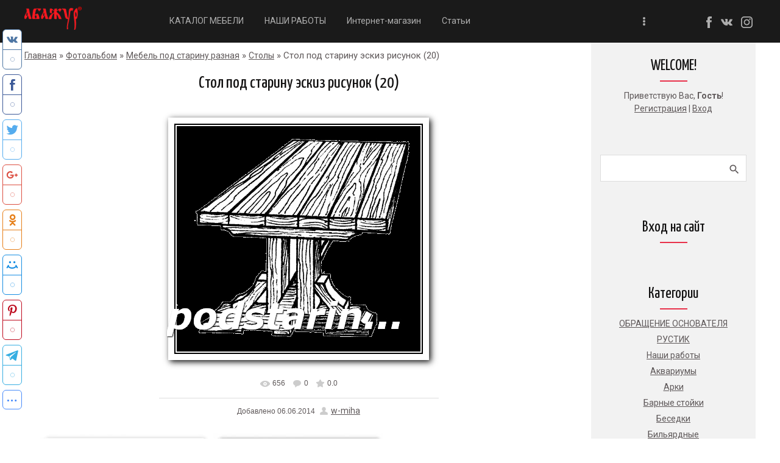

--- FILE ---
content_type: text/css
request_url: https://podstarinu.ru/_st/my.css
body_size: 20316
content:
@font-face{font-family:'Material Icons';src:local("Material Icons"),url(/.s/t/1717/MaterialIcons-Regular.eot)}
@font-face{font-family:'Roboto';src:local("Roboto"),url(/.s/t/1717/Roboto-Medium.eot);font-weight:500}
@font-face{font-family:'Roboto';src:local("Roboto"),url(/.s/t/1717/Roboto-Regular.eot);font-weight:400}
@font-face{font-family:'Yanone Kaffeesatz';src:local("Yanone Kaffeesatz"),url(/.s/t/1717/YanoneKaffeesatz.eot)}
*{-webkit-box-sizing:border-box;box-sizing:border-box}
.sidebox li.parent-li.over>ul,.sidebox li.uWithSubmenu.over>ul,article,aside,details,figcaption,footer,header,hgroup,menu,nav,section{display:block}
aside{width:270px;font-size:14px;background-color:#f2f2f2}
header{position:fixed;z-index:999;top:0;width:100%}
body[style="padding-top: 30px;"] header {top: 30px}
.main-page:not(.sitePage1) header{background:#1a1a1a}
header a{color:rgba(255,255,255,.65)}
audio,embed,img,object,table,video{max-width:100%}
a,body{color:#5e5859;font-family:"Roboto",sans-serif}
body{background:#fff;margin:0;line-height:1.5;font-size:15px}
table{font-family:"Roboto",sans-serif;font-weight:400;font-size:100%}
form,img{border:0;margin:0}
a,input{outline:0}
a{font-size:14px;font-weight:400}
#catmenu .uMenuRoot li a.uMenuItemA,a.work-title:hover,a:hover{color:#e3364d}
h1,h2,h3,h4,h5,h6{font-weight:400;color:#121111;font-family:'Yanone Kaffeesatz';margin:5px 0;padding:0}
h1{font-size:35px}
h2{font-size:28px}
h3{font-size:19px}
h4{font-size:17px}
h5{font-size:15px}
.forumNameTd small,.module-load .u-combolist>div,h6{font-size:13px}
hr,ul{padding:0}
ul{list-style:none}
hr{clear:both;border:0;margin:0 0 10px}
section:not(.module-gb,module-shop) hr:last-of-type{margin:0 0 30px}
.site-name,.ucf-option .customCheckbox,div#casing #content section:not(.module-shop)>table:nth-child(-n+5) td:empty,div.i_person,div.i_search,form ul>li.notcolumn hr,td.manTdSep{display:none}
.customRadio{display:inline-block;width:18px;padding:3px;height:18px;border:2px solid #5e5859;border-radius:50%;cursor:pointer;vertical-align:middle;margin:3px 3px 4px 0}
.customRadio:hover,input[type=radio]:checked+.customRadio{border:2px solid #5e5859}
input[type=radio]:checked+.customRadio:after{content:'';display:block;height:8px;width:8px;border-radius:50%;background-color:#5e5859}
input[name=user]:not(.loginField){min-width:200px}
.sidebox input[name=user],.sidebox input[type=password]{width:calc(100% - 7px)!important;margin-left:7px}
.main-wrapper{min-height:calc(100vh - 120px)}
.customCheckbox{display:inline-block;width:16px;height:16px;border:2px solid #5e5859;cursor:pointer;position:relative;vertical-align:middle;margin:4px 3px 4px 0}
.customCheckbox:hover{border-color:#5e5859}
input[type=checkbox]:checked+span.customCheckbox{background-color:#5e5859;border-color:#5e5859}
input[type=checkbox]:checked+span.customCheckbox:after{content:'';display:block;width:3px;height:9px;border:2px solid transparent;border-bottom-color:#fff;border-right-color:#fff;position:absolute;top:-3px;left:3px;-webkit-transform:rotate(43deg);-ms-transform:rotate(43deg);transform:rotate(43deg)}
input[type=checkbox]:disabled+span.customCheckbox{opacity:.6;cursor:default}
input[type=checkbox]:disabled+span.customCheckbox:hover{border-color:#aaa}
a.login-with i,ul.shop-tabs.with-clear,ul.shop-tabs.with-clear li{-webkit-box-sizing:content-box;box-sizing:content-box}
#soc-box{-webkit-box-flex:1;-ms-flex:1 1 10px;flex:1 1 10px;text-align:right}
.social li{display:inline-block;padding:0 5px}
.icon-facebook,.icon-instagram,.icon-vk{-webkit-transition:all .3s;-o-transition:all .3s;transition:all .3s}
.icon-facebook{background:url(/.s/t/1717/svg/facebook.svg);width:15px}
.icon-facebook:hover{background:url(/.s/t/1717/svg/facebook_hover.svg);width:15px}
.icon-instagram,.icon-vk{width:19px}
.icon-vk{background:url(/.s/t/1717/svg/vk.svg)}
.icon-vk:hover{background:url(/.s/t/1717/svg/vk_hover.svg);width:19px}
.icon-instagram{background:url(/.s/t/1717/svg/instagram.svg)}
.icon-instagram:hover{background:url(/.s/t/1717/svg/instagram_hover.svg);width:19px}
.icon-facebook,.icon-instagram,.icon-vk{opacity:.65}
.icon-facebook,.icon-facebook:hover,.icon-instagram,.icon-instagram:hover,.icon-vk,.icon-vk:hover{content:'';display:inline-block;vertical-align:middle;background-size:19px;height:19px}
.full-portfolio figure:hover:before,.icon-facebook:hover,.icon-instagram:hover,.icon-vk:hover{opacity:1}
.parallax::before,.promo::before{background:rgba(0,0,0,.5);position:absolute;pointer-events:none;display:block;top:0;right:0;bottom:0;left:0;content:"";z-index:0}
.flex-viewport{text-align:left}
.flex-control-nav{margin:0;padding:6px 0;list-style:none;position:relative;text-align:center;display:inline-block;z-index:100}
.flex-control-nav li{margin:0 6px;display:block;float:left}
.flex-control-paging li a{display:block;cursor:pointer;text-indent:100%;overflow:hidden;white-space:nowrap;width:8px;height:8px;border:1px solid #e3364d;background-color:#e3364d;border-radius:0}
.flex-control-paging li a.flex-active,.flex-control-paging li a:hover{width:8px;height:8px;background-color:#fff;border:1px solid #fff;border-radius:0}
.flex-control-paging li a.flex-active{cursor:pointer}
.flex-next,.flex-prev{position:absolute;color:#fff;font-size:24px;font-weight:400;top:50%;-webkit-transition:all .3s;-o-transition:all .3s;transition:all .3s;-webkit-transform:translateY(-50%);-ms-transform:translateY(-50%);transform:translateY(-50%);z-index:100;border:2px solid #fff;padding:9px}
.flex-next:hover,.flex-prev:hover{border:2px solid #e8314a;background:#e8314a}
.flex-prev{left:100px}
.flex-next{right:100px}
.slider-navigation{position:relative;z-index:200}
#instagram-slider i{cursor:pointer}
.promo img{display:block;width:auto;max-width:100%;margin:0 auto}
#catmenu li,#catmenu ul,.slide,.slides{padding:0;margin:0;list-style:none}
.promo{position:relative;overflow:hidden;max-height:100vh}
.slide:first-child{display:block;position:relative!important}
.caption,.caption-wrap{padding:0 20px;margin:0 auto}
.caption-wrap{position:absolute;background:0;top:40%;left:50%;width:100%;-webkit-transform:translate(-50%,-50%);-ms-transform:translate(-50%,-50%);transform:translate(-50%,-50%);color:#fff;z-index:15}
.caption{max-width:1240px}
.cap-ttl{padding:20px 0 10px;font-family:'Yanone Kaffeesatz';font-weight:300;font-size:42px;line-height:1.3;position:relative;z-index:100;max-width:500px;text-align:center}
.cap-ds,.cap-ttl,.cap-ttl a{color:#fff}
.cap-ds{position:relative;z-index:100;max-width:500px;text-align:center;padding:10px 0 0;font-weight:300;font-size:15px;line-height:21px}
.inner{padding:70px 0}
.about-me{display:-webkit-box;display:-ms-flexbox;display:flex;-webkit-box-align:center;-ms-flex-align:center;align-items:center;-ms-flex-pack:distribute;justify-content:space-around;background-color:#1a1a1a;color:#fff}
.about-me-text h3{color:#fff;font-family:"Yanone Kaffeesatz";font-size:45px;font-weight:300;line-height:1.11}
.about-me-img img{display:block;max-width:100%}
.about-me-img,.about-me-text{-webkit-box-flex:1;-ms-flex:1 1 10px;flex:1 1 10px}
.about-me-text{padding:20px 90px}
.about-me-text p{color:#b4b4b4;font-weight:300;max-width:500px}
.social i,input,select{vertical-align:middle}
.specialties{text-align:center;background:#f0f0f0}
.specialties .works{display:-webkit-box;display:-ms-flexbox;display:flex}
#catmenu li a,.soc-contacts .social li,.text-center{padding:0 15px}
.work-example{padding:0 0 5px;-webkit-box-flex:1;flex-grow:1;width:33%;background:#fff;margin:15px}
a.work-title,h3.block-title{font-family:"Yanone Kaffeesatz";font-weight:400}
a.work-title{margin:15px 0;-webkit-transition:all .3s;-o-transition:all .3s;transition:all .3s;display:block;text-decoration:none;font-size:25px}
h3.block-title{font-size:37px;line-height:1.22;padding-bottom:30px}
.light-wrapper h3,a.work-title{color:#121111}
.black-wrapper h3,.parallax h3.block-title{color:#fff}
.black-wrapper{background-color:#1a1a1a;color:#a6a6a6;border-bottom:1px solid #333;text-align:center}
figure{display:block;overflow:hidden;position:relative;margin:0}
.full-portfolio figure:before{content:"";display:block;position:absolute;pointer-events:none;top:0;left:0;right:0;bottom:0;background:url(/.s/t/1717/svg/zoom.svg) rgba(0,0,0,.5) no-repeat 50% 50%;background-size:45px;opacity:0;height:100%;width:100%;z-index:100;-webkit-transition:all .4s;-o-transition:all .4s;transition:all .4s}
ul.items{-ms-flex-wrap:wrap;flex-wrap:wrap}
li.item{width:20%}
.black-wrapper figure img{display:block;width:100%}
.black-wrapper .btn,.cap-ds a{border:2px solid #e3364d;background:0;margin:25px 4px 10px;padding:13px 30px;color:#fff;font-family:Roboto;font-size:14px;font-weight:500;line-height:1.1;text-transform:uppercase;text-decoration:none;border-radius:0;transition:all .2s;-webkit-transition:all 200ms ease-in;-o-transition:all 200ms ease-in;-moz-transition:all 200ms ease-in;-webkit-box-shadow:none;box-shadow:none;display:inline-block}
.black-wrapper .btn:hover,.cap-ds a:hover{background:#e3364d;color:#fff}
.light-wrapper{text-align:center;background:#f0f0f0;color:#5e5859;border-bottom:1px solid rgba(0,0,0,.09)}
.blog-posts,.parallax ul,ul.items{display:-webkit-box;display:-ms-flexbox;display:flex}
.blog-posts .post{margin:15px;background:#fff;-webkit-box-flex:1;flex-grow:1;width:50%}
.footer-meta a,h4.post-title a{text-decoration:none;-webkit-transition:all .3s;-o-transition:all .3s;transition:all .3s}
h4.post-title a{color:#121111;font-family:"Yanone Kaffeesatz";font-size:25px}
.blog-posts .meta{margin-bottom:15px;display:block}
.light-wrapper p{color:#5e5859;font-weight:300;line-height:1.5}
.footer-meta{text-align:right}
.facts h4,.footer-meta a{color:#121111;font-weight:500}
.footer-meta a{padding:10px 0;text-transform:uppercase;font-size:14px}
.footer-meta a::after{content:'';width:40%;height:2px;display:block;margin:5px 0;position:absolute;right:0;-webkit-transition:all .5s;-o-transition:all .5s;transition:all .5s}
#footer a:hover,.footer-meta a:hover,h4.post-title a:hover{color:#e8314a}
.footer-meta a:hover:after{width:100%}
.meta{color:#5e5859;font-size:14px;font-weight:300;line-height:1.64}
.post-content{text-align:left;padding:10px 30px 35px}
.services{display:-webkit-box;display:-ms-flexbox;display:flex;-ms-flex-wrap:wrap;flex-wrap:wrap;-webkit-box-pack:justify;-ms-flex-pack:justify;justify-content:space-between;padding:30px 15px 10px}
.parallax,.text{position:relative}
.text{width:33%;-webkit-box-flex:1;flex-grow:1;padding-left:70px;padding-right:25px;margin-bottom:25px;text-align:left}
#catmenu ul ul,.text i{position:absolute;left:0}
.text i{height:50px;width:50px}
.text i img{max-width:50px}
.parallax{background-image:url(http://www.podstarinu.ru/img/otdelka-bani-vybor-materialov-i-sozdanie-dizajn-pr.jpg);background-attachment:fixed;background-position:center center;background-repeat:no-repeat;background-size:cover;text-align:center;overflow:hidden;color:#d9d9d9}
.parallax .wrapper{position:inherit;z-index:5}
.comments-list img{border-radius:50%}
.comments-list li,.facts li,li.item{-webkit-box-flex:1;flex-grow:1}
.comments-list li{margin:15px 30px;width:33%}
.parallax .name{color:#fff;font-family:"Yanone Kaffeesatz";font-size:25px}
.comments-list p,address{color:#b4b4b4;font-weight:300}
.dark-wrapper{background:#fff}
.facts{display:-webkit-box;display:-ms-flexbox;display:flex;-ms-flex-pack:distribute;justify-content:space-around;text-align:center;-ms-flex-wrap:wrap;flex-wrap:wrap}
.facts li{width:25%}
.facts h4{font-size:55px;font-family:'Roboto'}
.facts h4:after,.parallax ul .name:after{content:'';width:45px;height:2px;background-color:#e8314a;display:block;margin:5px auto 20px}
.facts p{font-size:16px;text-transform:uppercase;margin:0}
.address-wrap p,.services h4{font-family:"Yanone Kaffeesatz";font-size:25px;font-weight:400}
.address-wrap p{margin:10px 0;line-height:2;color:#fff}
.phone-number{color:#b4b4b4;font-size:55px;font-weight:500;text-decoration:none;-webkit-transition:all .3s;-o-transition:all .3s;transition:all .3s}
address{padding-bottom:35px;font-size:15px;line-height:1.53;font-style:normal}
.soc-contacts .icon-facebook,.soc-contacts .icon-instagram,.soc-contacts .icon-vk{content:'';display:inline-block;vertical-align:middle;background-size:28px;height:28px}
.soc-contacts .icon-facebook{width:22px}
.soc-contacts .icon-instagram,.soc-contacts .icon-vk{width:28px}
.soc-contacts{padding:40px 0}
.services h4{color:#121111}
#catmenu li.uWithSubmenu,#instagram-slider,.footer-meta a{position:relative}
#casing .wysibb{border:1px solid #ddd;border-radius:3px}
#casing .wysibb .wysibb-toolbar{background:0;border-bottom:1px solid #ddd;border-top-left-radius:3px;border-top-right-radius:3px}
.nav_menu_toggler{padding:16px 20px 23px 40px;cursor:pointer;-webkit-transition:all .5s;-o-transition:all .5s;transition:all .5s;text-rendering:optimizeLegibility;-webkit-font-feature-settings:liga;font-feature-settings:liga;ms-font-feature-settings:liga}
.nav_menu_toggler span{display:block;width:4px;height:4px;background-color:rgba(255,255,255,.65);border-radius:50%;margin:1px 5px}
.footer-meta a::after,.nav_menu_toggler:hover span{background-color:#e8314a}
nav ul li.navItemMore{display:none;position:absolute;right:40px;top:0;margin-bottom:-1px!important;padding-bottom:1px!important}
nav #overflow,nav ul li.navItemMore:hover ul#overflow{-webkit-transition:all 1s ease;-o-transition:all 1s ease;transition:all 1s ease}
nav ul li.navItemMore:hover ul#overflow{z-index:200;display:block;opacity:1;visibility:visible}
#catmenu ul ul#overflow,ul#overflow li ul{left:initial;right:-10px}
ul#overflow li.uWithSubmenu ul{left:initial;right:100%}
#catmenu li.uWithSubmenu em{position:absolute;font-size:16px;width:24px;height:24px;line-height:24px;right:0;top:5px;font-style:normal;text-align:center;cursor:pointer;color:#fff}
#catmenu li,#catmenu li a span,#catmenu li.uWithSubmenu ul em,.footer-meta a,form#addEntForm #isontop~span.customCheckbox{display:inline-block}
#sidebar{padding-bottom:50px;max-width:270px}
#catmenu ul.uMenuRoot.visible{height:auto;width:100%}
#catmenu ul.uMenuRoot.visible>li{display:inline-block!important}
#catmenu li{word-wrap:initial;vertical-align:top}
#catmenu li a span{border-bottom:2px solid transparent;padding:13px 0 14px;text-shadow:0;position:relative}
#catmenu li a.uMenuItemA>span:after,#catmenu li a:hover span:after{width:100%;-webkit-transition:all .25s ease;-o-transition:all .25s ease;transition:all .25s ease}
#catmenu .uWithSubmenu li a span,#overflow li a span{padding:10px}
#catmenu li.uWithSubmenu a,div#catmenu{padding-right:25px;position:relative}
.uWithSubmenu>ul>.uWithSubmenu .menu_tog{-webkit-transform:rotate(-90deg)!important;-ms-transform:rotate(-90deg)!important;transform:rotate(-90deg)!important}
div#catmenu{padding-right:40px}
nav #overflow{opacity:0;visibility:hidden;position:absolute;text-align:left}
nav #overflow li{float:none}
#catmenu,.schQuery input[type=text],.sidetitle{width:100%}
#catmenu ul ul{display:none;z-index:1000;width:220px;top:52px;padding:5px 0;background:rgba(0,0,0,.9)}
#catmenu ul.uMenuRoot{height:47px;overflow:hidden}
#catmenu ul ul ul{top:-5px;left:-220px}
#catmenu ul ul li{display:block;float:none;padding:0 10px}
#catmenu li li a.uMenuItemA,#catmenu li li.uWithSubmenu:hover>a,#catmenu ul ul li a,#catmenu ul ul li a:hover{display:block;padding:3px 25px 3px 10px;height:auto;line-height:normal;margin:0 0 1px}
#catmenu #overflow li a{padding:0 15px 0 10px}
#catmenu li.uWithSubmenu:hover>ul{display:block;background:rgba(0,0,0,.9)}
#catmenu li a:hover{color:#e3364d;text-decoration:underline}
#catmenu .menu_tog{color:#fff;position:absolute;top:calc(50% - 7px);font-size:13px;right:7px;cursor:pointer}
#catmenu #overflow li.uWithSubmenu .menu_tog,#catmenu li.uWithSubmenu li.uWithSubmenu .menu_tog{right:initial;left:5px;-webkit-transform:rotate(90deg)!important;transform:rotate(90deg)!important;-ms-transform:rotate(90deg)!important}
#catmenu li.uWithSubmenu em,#shop-basket ul li a:before,.nav-head,.sidebox .inner hr{display:none}
.clr{clear:both}
.wrapper{margin:0 auto;padding:0 20px;width:100%;max-width:1240px}
#catmenu li a,.site-n a{-webkit-transition:all .15s ease-out;-o-transition:all .15s ease-out;transition:all .15s ease-out}
#header{padding:4px 0;display:-webkit-box;display:-ms-flexbox;display:flex;-webkit-box-pack:justify;-ms-flex-pack:justify;justify-content:space-between;-webkit-box-align:center;-ms-flex-align:center;align-items:center;position:relative}
.head-logo{-webkit-box-flex:2;-ms-flex:2 1 10px;flex:2 1 10px}
.head-menu{-webkit-box-flex:8;-ms-flex:8 1 10px;flex:8 1 10px}
.head-top{overflow:hidden;position:relative;display:none}
.head-l{float:none;width:73%;padding:0;margin:0 auto}
.head-r{float:right;width:25%}
.header-social-links,.registration-links li{float:left}
.head-r .header-social-links,.registration-links{float:right;list-style:none;padding:15px 0;display:inline-block;color:#5e5859}
.head-r .header-social-links li{float:left;padding:0 10px}
.registration-links li:first-child::after{content:'/'}
#sch-box .search-box,.site-n{position:relative;text-decoration:none}
.site-n,.site-n a{color:#b4b4b4;font-family:"Yanone Kaffeesatz";font-size:35px;font-weight:400}
.site-n{word-wrap:break-word;-ms-word-break:break-word;word-break:break-word;display:inline-block}
.site-n a{text-decoration:none}
#header .site-n a:hover{text-decoration:none;color:#e3364d}
#sch-box{padding:5px 0 0;position:absolute;left:0}
#sch-box .search-box{height:30px;background:rgba(0,0,0,.9)}
#sch-box .queryField{background:0;width:280px;height:38px;border:1px solid #2c2e32;background:#2c2e32;padding:0 15px;margin:0;border-radius:0;line-height:30px;color:#b5b5b5;font-size:13px;font-weight:400;-webkit-transition:all .3s;-o-transition:all .3s;transition:all .3s}
#sch-box .queryField:active,#sch-box .queryField:focus{border:1px solid #5e5859;color:#b5b5b5}
#casing aside .sidebox.srch .searchSbmFl,#sch-box .searchSbmFl{position:absolute;right:2px;cursor:pointer;padding:0;margin:0;width:38px;background:0;height:36px;border:0;text-indent:150%}
.schBtn::before{content:'\E8B6';font-family:"Material Icons";width:15px;height:15px;font-size:20px;font-weight:400;display:block;color:#5e5859;position:absolute;top:-4px;right:15px;-webkit-font-feature-settings:liga;font-feature-settings:liga;ms-font-feature-settings:liga}
#casing aside .sidebox.srch .searchSbmFl{width:38px!important}
.schBtn,.schQuery{display:inline;position:relative}
#casing span.no_avatar{width:70px;height:70px;font-size:32px;color:#fff;margin:0 0 7px;padding:16px;background-color:#e3364d}
.nav-head{position:relative;font-size:25px;line-height:normal;text-transform:uppercase;color:#fff;cursor:pointer}
.nav-head a{color:#fff;text-decoration:none}
.nav-head .icon{position:absolute;width:40px;right:20px;top:14px}
.nav-head .icon span{display:block;height:4px;background:#fff;margin:2px 0 0}
.sidebox{margin:0;position:relative;padding:25px 0}
.marked{padding-top:30px}
.sidetitle{color:#121111;font-family:"Yanone Kaffeesatz";font-size:25px;text-align:center;position:relative}
.sidetitle::after{content:'';width:45px;height:2px;background-color:#e8314a;display:block;margin:5px auto}
.sidebox .inner{padding:5px 15px}
.sidebox .catsTable{margin:0;list-style:none}
.sidebox ul{padding-left:0;text-align:center;margin:0}
.catDescr{line-height:1.2}
.catDescr,.gOnline,.tOnline,.uOnline{font-size:14px}
.sidebox .catsTable,.sidebox .catsTable *{display:block;width:auto!important}
.sidebox li{list-style:none}
.sidebox li.forumNameTd{text-align:left}
.sidebox li.forumNameTd a{color:#121111;font-size:14px!important}
.sidebox .catsTable td a,.sidebox li a{display:inline-block;line-height:26px}
.sidebox li b{font-weight:400}
.sidebox .catsTable td a:before,.sidebox li a:before{content:none;padding:0 5px 0 0;color:#dadddf;font-size:12px}
#photoModalWrap .uphoto-entry a:hover,.sidebox .catsTable td a.catNameActive:before,.sidebox .catsTable td a:hover:before,.sidebox li a.uMenuItemA:before,.sidebox li a:hover:before,.sidebox li.over>a:before{color:#7a7a7a}
.sidebox li.parent-li,.sidebox li.uWithSubmenu{position:relative}
#casing aside #sidebar .cat-blocks .gTableSubTop,#casing aside #sidebar .cat-blocks .gTableTop{background-color:transparent;color:#121111;font-size:14px!important;font-weight:400;line-height:26px}
#casing aside #sidebar .cat-blocks .gTableSubTop,#sidebar .forumNameTd{border-bottom:0;padding:0 5px!important}
div[id^=blocks-ch-]{padding-left:30px}
.parent-li em,.sidebox .gTableSubTop:before,.sidebox .gTableTop[onclick*=shopCatBlocks]:before{content:"+";width:20px;height:20px;display:inline-block;text-align:center;margin-right:5px;line-height:20px;-webkit-transition:all .2s ease;-o-transition:all .2s ease;transition:all .2s ease;border:1px solid #dbdbdb;background-color:#fff;cursor:pointer}
.parent-li em:hover,.sidebox .gTableSubTop:before:hover,.sidebox .gTableTop:before:hover{background-color:#5e5859;color:#fff}
.parent-li em:hover{-webkit-transition:all .2s ease;-o-transition:all .2s ease;transition:all .2s ease;cursor:pointer}
.sidebox .catNumData{color:#5e5859;display:inline-block}
.sidebox .calTable{width:100%}
.calTable{font-size:12px}
#shop-basket,.calTable td,.sidebox li{text-align:center}
.calMonth{font-size:13px;padding:5px 0 10px}
.calWday,.calWdaySe,.calWdaySu{color:#5e5859;font-size:13px;font-weight:700;padding:10px 0}
.calTable td.calMonth a{text-decoration:none;line-height:28px}
.calTable td.calMonth a:first-child,.calTable td.calMonth a:last-child{width:32px;padding:0 12px;height:32px;border:1px solid #dbdbdb;background-color:#fff;display:inline-block;-webkit-transition:all .3s;-o-transition:all .3s;transition:all .3s}
.calMdayIs:hover,.calMdayIsA:hover,.calTable td.calMonth a:first-child:hover,.calTable td.calMonth a:last-child:hover{border:1px solid #e8314a;background-color:#e8314a}
.calMdayIs:hover a,.calMdayIsA:hover a{color:#fff}
.module-news .calTable td.calMonth a:first-child,.module-news .calTable td.calMonth a:last-child{width:auto;height:32px;padding:0 12px;border:0;display:inline-block}
.calTable td.calMonth .calMonthLink:nth-child(1){float:left}
.calTable td.calMonth .calMonthLink:nth-child(3){float:right}
.calTable .calMday{min-width:32px;height:32px;border:1px solid transparent}
.cTop a[name^=ent]+span,.calTable .calMday:hover{cursor:default}
.calMdayIs,.calMdayIsA,.calTable .calMdayA{border:1px solid #dbdbdb;background-color:#fff}
.calMdayIs,.calMdayIsA{cursor:pointer;-webkit-transition:all .3s;-o-transition:all .3s;transition:all .3s}
.calMdayIsA a{text-decoration:none}
.ed-value noindex,a.calMdayLink{color:#5e5859}
.calMdayIs{border:1px solid #1a1a1a;background-color:#1a1a1a}
.calMdayIs a{color:#fff;text-decoration:none;font-size:12px}
.sidebox .calMonth .calMonthLink:first-child,.sidebox .calMonth .calMonthLink:last-child{padding:6px;font-weight:400;line-height:1;font-size:0;text-rendering:optimizeLegibility;-webkit-font-feature-settings:liga;font-feature-settings:liga;ms-font-feature-settings:liga}
.sidebox .calMonth .calMonthLink:first-child:after,.sidebox .calMonth .calMonthLink:last-child:after{display:inline-block;font-size:20px;font-family:'Material Icons';color:#5e5859}
.sidebox .calMonth .calMonthLink:first-child:after{content:'\E314';margin-left:-1px;-webkit-font-feature-settings:liga 1;font-feature-settings:liga 1}
.sidebox .calMonth .calMonthLink:last-child:after{content:'\E315';-webkit-font-feature-settings:liga 1;font-feature-settings:liga 1}
.calTable td.calMonth a:first-child:hover:after,.calTable td.calMonth a:last-child:hover:after{color:#fff}
.sidebox ul ul{display:none;margin:0;padding:0 0 0 30px}
.sidebox ul.rate-list{margin:0;padding:10px 0;text-align:center}
#shop-basket .disc{padding-bottom:15px}
div#shop-basket ul li{padding-left:45px;background-size:30px!important;background-position:0 50%!important;margin-bottom:15px}
#shop-basket ul li a{padding:0;margin:0}
.user-box{text-align:center;padding:3px 0}
.user-box img{margin:0 0 10px;max-width:70px;border-radius:50%}
.user-ttl{font-size:14px}
#casing:not(.popuptable){display:-ms-flexbox;display:flex}
#content{width:calc(100% - 270px);padding:20px 30px 120px 0;background:#fff;-webkit-box-sizing:border-box;box-sizing:border-box}
#content fieldset{border:1px solid #5e5859;padding:20px;margin:0 0 20px}
#content .calTable{width:70%;margin:0 0 30px}
#content.wide-page{float:none;flex:1 1 auto;-ms-flex:1 1 auto;padding:20px 0;width:100%}
#casing label{color:#5e5859!important;font-size:14px;font-weight:400;cursor:pointer}
.pollBlock{font-family:"Roboto"!important}
.pollQue b{color:#5e5859;text-align:center;font-size:14px;font-weight:700;line-height:2}
.module-board .catsTd,.module-dir .catsTd{padding:3px 0}
.module-board #allEntries,table#casing.popuptable div[align=left]{padding-bottom:20px}
.module-index #allEntries{padding:15px 0}
.forum-box form[name=addform] td.gTableRight .u-star-rating-32+div,.module-index form{padding:10px 0}
img.captcha-question{margin-top:-3px}
#casing #message.wysibb-texarea{border:0!important;background-color:transparent;-webkit-box-shadow:none;box-shadow:none;margin:0}
#postFormContent{padding:22px 0}
.uComForm-inner li.ucf-options{margin-right:40px!important}
.eBlock{position:relative;z-index:100;border-spacing:0;clear:both;table-layout:fixed;border:0;border-bottom:2px solid #e8314a;padding:10px 0 15px}
.eBlock+table{margin:40px 0 0;border-spacing:0}
.eBlock+table td[width="60%"]{font-size:23px;padding:15px 0;font-family:'Yanone Kaffeesatz'}
.eTitle a{font-family:'Yanone Kaffeesatz';text-decoration:none;width:100%;color:#121111;font-size:37px;display:block;-webkit-transition:all .3s;-o-transition:all .3s;transition:all .3s}
.eTitle a:hover{color:#e3364d}
.eTitle div[style^="float:right"] a{font-size:inherit;padding:0}
.eDetails,.eDetails1,.eDetails2{padding:10px 0 0!important}
#newEntryB .cMessage:not(.uc-message),.comEnt .cMessage:not(.uc-message),.comEnt .cMessage:not(.uc-message)+.cAnswer+div,.comEnt .cMessage:not(.uc-message)+div,.comEnt+div .cMessage:not(.uc-message){padding-left:90px!important}
.e-add,.e-author,.e-author-phone,.e-category,.e-comments,.e-date,.e-loads,.e-placed,.e-rating,.e-reads,.e-redirects,.e-tags{position:relative;padding:0 0 0 20px;margin:0 20px 0 0;display:inline-block}
.e-add:before,.e-author-phone:before,.e-author:before,.e-category:before,.e-comments:before,.e-date:before,.e-loads:before,.e-placed:before,.e-reads:before,.e-redirects:before,.e-tags:before{color:#5e5859;font-family:"Material Icons";font-size:16px;font-weight:400;position:absolute;display:inline-block;overflow:hidden;text-decoration:none!important;-webkit-font-feature-settings:liga;font-feature-settings:liga;ms-font-feature-settings:liga}
.e-redirects::before{content:'\E157';top:4px;left:0}
.e-reads::before{content:'\E417';top:-2px;left:0}
.e-category::before{content:'\E2C8';top:-1px;left:0}
.e-author-phone::before{content:'\E0CD';top:2px;left:-1px}
.e-tags::before{content:'\E893';top:0;left:0}
.e-rating::before{content:'';background:url(/.s/t/1717/rating_16x16.png) no-repeat 0 3px;display:inline-block;width:16px;height:18px;position:absolute;left:0}
.e-add::before,.e-author::before{content:'\E8A6';top:0;left:-3px}
.e-add::before{content:'\E7FD'}
.e-date::before,.e-placed::before{content:'\E916';top:-1px;left:-2px}
.e-loads::before{content:'\E157';top:-1px;left:0}
.e-comments::before{content:'\E0CB';top:0;left:0}
.ed-value a[title=E-mail],.ed-value a[title=Web-site]{margin-left:7px}
#MCaddFrm td:empty,#addEntForm input[type=hidden]+br,.eBlock+br,.ed-sep,.ed-title{display:none}
.eMessage,.eText{margin:0;padding:10px 0 20px;line-height:150%}
.eMessage img,.eText img{max-width:100%;height:auto!important;margin:5px 20px 5px 0!important;border:0!important}
.eMessage p,.eText p{margin:0;padding:0 0 5px;overflow:hidden}
.eBlock td.eMessage,.eBlock td.eMessage.eText{padding:20px 0!important}
.allEntries{margin-top:15px}
td[width="60%"]+td[align=right]{white-space:nowrap}
#content form#addEntForm .iPhotoPrev{max-height:inherit}
#casing form#addEntForm span[id*=iCode].added{margin:0 0 25px;padding:1px 0 20px;background:0;overflow:hidden}
#addEntForm .iPhotoPrev .customCheckbox{margin:0 3px 0 0}
#casing form#addEntForm [for^=del_img]{display:inline-block;margin:2px 5px 0 0;font-size:13px!important}
#casing form#addEntForm span[id*=iCode].added input{margin-top:0;width:auto}
#casing form#addEntForm span+input[type=file]{margin-left:10px;margin-bottom:0}
#sFltLst{z-index:1212121!important;border:1px solid #5e5859;background:#fff}
.swchItem,.swchItem1 span,.swchItemA,.swchItemA1 span,.switchActive,.switchBack,.switchNext{display:inline-block;min-width:45px;min-height:45px;font-size:25px;-webkit-transition:all .3s;-o-transition:all .3s;transition:all .3s;vertical-align:middle;text-align:center;line-height:37px}
.switchActive{border:1px solid #1a1a1a;background:#1a1a1a;font-family:"Yanone Kaffeesatz"}
.swchItem,.swchItem1 span,.swchItemA,.swchItemA1 span,.switchBack,.switchNext{padding:3px 16px}
.swchItemA,.swchItemA1 span{background:#1a1a1a;font-weight:400;border:1px solid #1a1a1a;color:#fff;font-family:"Yanone Kaffeesatz"}
.swchItem,.swchItem1 span,.switchBack,.switchNext{border:1px solid #fff;color:#5e5859;text-decoration:none;font-family:'Yanone Kaffeesatz'}
.swchItem1:hover span,.swchItem:hover{border:1px solid #e8314a;background-color:#e8314a;color:#fff;text-decoration:none}
.switchActive{padding:4px 7px;color:#fff}
.forum-box .switchActive,.forum-box .switchNext,.forum-box .switchBack{min-height:unset;min-width:unset;font-weight:400;line-height:1.5;font-size:13px;border:0}
.forum-box .switchNext,.forum-box .switchBack{padding:0 3px}
.forum-box .switch{padding:4px 7px}
.forum-box .switchActive{border-radius:0;padding:5px 12px;font-family:"Roboto",sans-serif}
#casing #sidebar .recaptcha-wrapper.compact,#casing .forum-box select{margin:0}
.catPages1{text-align:right;padding:20px 0}
.cBlock1,.cBlock2{background:#fff;padding:10px 10px 5px!important;margin:0!important}
div[class^=cBlock] a{word-break:break-all}
#content .cBlock1,#content .cBlock2{padding:0 0 15px!important}
.codeButtons,.ucf-bb .codeButtons{margin:0 3px 3px 0!important}
#pagesBlock2{padding:15px 0 5px}
.commTable{padding:15px 0 25px}
.cTop{padding:0 0 15px}
#mchatIfm2 a b,[itemprop=author]{font-family:'Yanone Kaffeesatz'}
[itemprop=author]{font-size:23px}
[itemprop=author],[itemprop=author]:hover{text-decoration:none}
.cAnswer{padding:5px 0 0;font-style:italic;font-size:11px}
.commTd1{padding:0 2px 7px;width:20%}
.commTd2,.module-gb .cTop b{padding:0 0 10px}
input.codeButtons{min-width:30px}
.eAttach{margin:10px 0;padding:0 0 0 20px;position:relative}
.eAttach::before{content:'\E226';left:0;font-family:"Material Icons";font-size:16px;font-weight:400;position:absolute;display:inline-block;text-rendering:optimizeLegibility;-webkit-font-feature-settings:liga;font-feature-settings:liga;ms-font-feature-settings:liga}
.eRating{font-size:8pt}
#casing .myWinError,.commError,.manTdError{color:#e02c3d}
.commReg{padding:10px 0;text-align:center}
a.groupModer:hover,a.groupModer:link,a.groupModer:visited{color:#00f}
a.groupVerify:hover,a.groupVerify:link,a.groupVerify:visited{color:green}
.statsRecord{line-height:1.8}
.replaceTable{font-size:12px;padding:20px;border:0;background:#fff}
.inputPM,.outputPM{border:1px dashed #ddd;margin:4px 0 4px 30px}
.inputPM{margin:4px 0}
.uTable{border-spacing:0;margin:0;padding:0}
.uTable td{padding:8px 10px;border-bottom:1px solid #ddd}
.uTable td.uTopTd{border-bottom:0;color:#fff;background-color:#1a1a1a}
.uTable .uTd{white-space:nowrap}
.myWinSuccess,.uPM{padding-right:30px}
.eAttach .entryAttachSize{padding-left:4px}
.manTable,.popuptable table{text-align:left}
.manTable .manTd1{font-size:13px;line-height:14px;width:30%}
#casing.popuptable{padding:0;background:#fff;min-height:100%;margin:0 auto}
.popuptitle{background:#1a1a1a;text-transform:uppercase;padding:13px 20px;color:#fff;font-size:16px;max-width:100%}
.popupbody{padding:20px;font-size:13px;width:100%}
.x-scroll{overflow-x:auto}
#content form[action$="search/"] table,.popupbody #PMtoUser,.shop-info table{width:100%}
.popupbody .swchItemA span{font-size:23px!important}
.popupbody select{min-width:200px}
#uEntriesList .uEntryWrap{padding:0 20px 20px;-webkit-box-sizing:border-box;box-sizing:border-box}
#uEntriesList .entryBlock{display:block!important}
#uEntriesList .uphoto{display:block;margin:0 auto}
#uEntriesList .photo-title{text-align:center;overflow:hidden;white-space:normal}
#uEntriesList .photo-block,#uEntriesList .photo-eblock{display:block;font-weight:400;padding:0;-webkit-box-shadow:none;box-shadow:none}
.module-photo .ph-details{margin:10px 0 0}
#uEntriesList .ph-tc,#uEntriesList .ph-wrap{height:100%;width:100%;display:block;overflow:hidden}
#uEntriesList .ph-wrap img{display:block;padding:0;margin:0;border:0;width:100%}
#uEntriesList .ph-data{position:relative;top:20px}
#photoModalWrap .fancybox-inner,#photoModalWrap .fancybox-outer,#photoModalWrap .fancybox-wrap{max-width:100%;-webkit-box-sizing:border-box;box-sizing:border-box}
.user_avatar img{width:100px;border-radius:50%}
.cMessage .user_avatar img{width:70px;margin:-40px 10px 5px -90px;border-radius:50%}
#newEntryB .cTop,.comEnt .cTop,.comEnt+div .cTop{padding:0 0 10px;float:left;margin:0 0 0 87px}
.module-shop #newEntryB .cTop,.module-shop .comEnt .cTop,.module-shop .comEnt+div .cTop{padding:20px 0 10px}
#footer{padding:19px 0;color:#b4b4b4;background-color:#1a1a1a}
#footer a{color:#b4b4b4;-webkit-transition:all .3s;-o-transition:all .3s;transition:all .3s}
.foot-l{float:left;width:50%;padding-left:30px}
.foot-r{float:right;width:50%;padding-right:30px;text-align:right}
.forum-box{padding:20px 20px 40px;flex:1 1 auto;background:#fff}
.gTable,.postTable{background:0;border-spacing:0}
.gTableTop a{color:#fff;font-size:28px;font-family:'Yanone Kaffeesatz',sans-serif}
#subscribe{padding:12px 0}
#casing .subscribe_forum,#casing .thread_subscribe{font-size:12px;font-family:"Roboto",sans-serif}
#content .module-shop .shop-tabs a:hover,.gTableTop a:hover{text-decoration:none!important}
.gTableSubTop a:hover,.postTdTop a:hover{color:#7a7a7a!important}
.forumBarKw,.gTableSubTop b,.thDescr,a.groupAdmin,a.groupUser{font-weight:400}
.postBottom,.posttdMessage{border-bottom:0}
.postBottom{border-top:1px solid #ddd;padding:15px 0}
a.forum,a.threadLink{padding:0;line-height:1.1;text-decoration:none;font-family:'Yanone Kaffeesatz',sans-serif;font-size:23px}
.gTableError{color:red}
a.catLink:hover{text-decoration:underline}
#content .module-shop ul.shop-tabs.with-clear .postRest1 a,.archivedForum,.catNameActive,.editedBy,.gTableLeft,.lastPostGuest,.lastPostUser,.pollSubmit,.postUser,.threadAuthor,.threadNoticeLink{font-weight:700}
.archivedForum{color:red!important}
.calTable td a:hover,.ed-value u,a.catLink,a.forumBarA,a.forumBarA:hover{text-decoration:none}
.pagesInfo,.switch{padding:4px 7px}
.pagesInfo{background-color:#1a1a1a;color:#fff}
a.switchBack,a.switchDigit,a.switchNext{text-decoration:none}
.forum-box .switch:hover a{text-decoration:none;color:#e3364d}
.threadsType{height:20px;font-weight:700}
.forumOnlineBar,.threadsDetails{padding:15px 0 5px}
a.threadPinnedLink{color:#e02c3d!important;font-size:23px;font-weight:300;font-family:'Yanone Kaffeesatz',sans-serif}
.forumModerBlock,.forumNamesBar{padding:3px 0}
.ucoz-forum-post-image-interface input[name^=ihs],.ucoz-forum-post-image-interface input[name^=iws]{font-size:13px!important;width:53px!important}
.postPoll{border-bottom:1px solid #ddd;border-right:1px solid #ddd;border-left:1px solid #ddd;text-align:center}
.postRankIco{margin-bottom:5px}
.postRankName,.reputation{margin-top:5px}
.signatureHr{margin-top:20px}
.posttdMessage{padding:20px}
.postTdInfo,.posttdMessage{border-right:1px solid #ddd;border-left:1px solid #ddd}
.postTdInfo{text-align:center}
.posttdMessage{line-height:18px}
.pollQuestion{font-weight:700}
#content #order-table .order-head-del,.pollButtons,.pollEnd,.pollQuestion,.pollTotal{text-align:center}
.pollEnd{height:30px}
.codeMessage,.quoteMessage,.uSpoilerText{font-size:11px;margin:0 0 20px;background:0;border:1px solid #dbe1e8!important;color:#939fae}
.uSpoilerText{padding:10px}
.signatureView{display:block;line-height:14px;padding:0 0 0 10px;border-left:3px solid #dbe1e8}
.edited{padding-top:30px;text-align:right;color:gray}
.statusBlock{padding-top:3px}
.statusOnline{color:#0f0}
.statusOffline{color:red}
.newPollItem,.newThreadItem{padding:0 0 8px;background:url(/.s/t/1717/12.gif) no-repeat 0 4px}
.pollHelp{font-weight:400;padding-top:3px}
.smilesPart{padding-top:5px;text-align:center}
.userAvatar{border:1px solid #939fae;padding:2px}
.pollButtons button{margin:0 10px 0 0!important}
.postBottom .goOnTop{display:none!important}
.postIpLink,.thread_subscribe{text-decoration:none}
.thread_subscribe:hover{text-decoration:underline}
.recaptcha-wrapper{margin:10px 0}
.UhideBlockL{background:0;border:1px solid #dbe1e8;padding:10px}
#casing .forum-box input[name=sbm],#casing .manFlSbm{font-weight:400!important}
#casing input[type=button].u-comboedit,#casing input[type=button].u-comboedit:hover{background:url(/.s/t/1717/arrow-down.png) no-repeat;background-position:96% 50%;border:1px solid #ddd;color:#5e5859}
#casing #content input[type=reset],#casing .forum-box input[type=reset],#casing input[type=button].postPreview{background:0;padding:13px 40px;color:#1a1a1a;border:2px solid #1a1a1a;-webkit-transition:none;-o-transition:none;transition:none}
#casing #content input[type=reset]:hover,#casing .forum-box input[type=reset]:hover,#casing input[type=button].postPreview:hover{border:2px solid #e3364d;background:0}
#casing input[type=password],#casing input[type=text],.filterBlock{padding:13px 10px;margin-top:2px;margin-bottom:2px}
#casing input[type=password],#casing input[type=text],#casing select,#casing textarea,.filterBlock{background:#fff;border:1px solid #ddd;font-size:14px;border-radius:0;font-family:"Roboto";text-decoration:none;outline:0;-webkit-transition:all .3s;-o-transition:all .3s;transition:all .3s}
#casing textarea{margin-top:2px;margin-bottom:2px;padding:10px}
#casing select{padding:13px 30px 13px 10px;min-width:200px;max-width:300px;cursor:pointer;margin:3px 2px 3px 0}
#casing .wysibb-body{padding:10px}
textarea{overflow:auto}
#casing select[multiple]{padding:0 0 0 10px;-webkit-appearance:menulist-button}
#casing select:not([multiple]){max-height:45px;-webkit-appearance:none;-moz-appearance:none;appearance:none;background:url(/.s/t/1717/arrow-down.png) #fff;background-repeat:no-repeat;background-position:calc(100% - 13px) 50%}
#casing #uf-birthday-d,#casing #uf-birthday-m,#casing #uf-birthday-y,#casing input#cdate1,#casing input#invoice_sum1,#casing select[name=bd],#casing select[name=bm],#casing select[name=by],#casing select[name=da],#casing select[name=ha],#casing select[name=ma],#casing select[name=mia]{min-width:inherit;margin:7px 4px}
#casing form#uf-register .uf-field select:first-of-type,#casing select[name=by],form#addEntForm li select:first-child{margin-left:0}
#casing select[name=ya]{min-width:auto;min-width:unset;margin:7px 4px 7px 0}
#casing select[name=pollterm],#casing select[name=polltime]{min-width:auto;min-width:unset;}
#casing input[type=file]:not(.manFlFile){background:0;font-size:13px;padding:7px 10px 8px;margin-top:2px;margin-bottom:2px;text-decoration:none;outline:0;-webkit-transition:all .3s;-o-transition:all .3s;transition:all .3s}
#casing input:focus[type=file],#casing input:focus[type=password],#casing input:focus[type=text],#casing textarea:focus,.filterBlock:focus{border:1px solid #5e5859}
#casing input[type=password].loginField,#casing input[type=submit].loginButton,#casing input[type=text].loginField{margin-bottom:8px}
#casing input[type=submit].loginButton{padding:10px 20px}
#addPhtFrm #uCatsMenu7,td.u-comboeditcell input[id^=catSelector].x-selectable{max-width:360px}
#options-vals input{font-size:11px}
#casing button,#casing input[type=reset],#casing input[type=submit],input[type=button]{cursor:pointer;width:auto!important;padding:12px 38px;font-size:14px;font-weight:500;font-family:"Roboto";text-transform:uppercase;border-radius:0;-webkit-transition:all .5s;-o-transition:all .5s;transition:all .5s;-webkit-appearance:none;border:2px solid #e3364d;color:#fff;background:#e3364d}
input[type=button]:disabled{opacity:.5}
#casing button:hover,#casing input[type=button]:hover,#casing input[type=reset]:hover,#casing input[type=submit]:hover{cursor:pointer;border:2px solid #c93045;background:#c93045}
#casing button:active,#casing input[type=button]:active,#casing input[type=reset]:active,#casing input[type=submit]:active{border:2px solid #b02a3c;background:#b02a3c}
#casing input[type=submit]:disabled{opacity:.5}
.consFl,.postTextFl,.prosFl,.sidebox .loginField,input.commFl,textarea.commFl{width:100%;-webkit-box-sizing:border-box;box-sizing:border-box}
.form-fields select[name=cat]{min-width:170px}
#MCaddFrm textarea{resize:vertical;margin:8px 0 10px;float:left;min-height:70px}
#MCaddFrm table{border-spacing:0;padding:3px 0}
#MCaddFrm table td{text-align:left;margin:0 5px}
#MCaddFrm #mchatNmF{margin-bottom:8px}
#mchatBtn,select#user-filter{float:right}
div[id^=imblock]>span:first-child{width:34px;display:inline-block;text-align:center;padding-right:0!important}
#iplus>div,div[id^=imblock]>div:first-child{line-height:34px;vertical-align:middle}
#uNetRegF table table,div[id^=imblock]{clear:both}
.forum-box .editImgBlock{padding:11px 0 11px 20px;display:inline-block}
.uplFileFl{margin-left:7px!important}
.ucoz-forum-post-image-interface{padding-left:12px}
[id^=catSelector]{width:auto!important;padding-right:50px!important}
textarea.mchat{vertical-align:bottom}
input[type=text][id^=qid-]{margin-bottom:0!important}
#content input[type=text][id^=qid-]{margin:5px 2px}
input[type=button][id^=bid-]{margin:5px 0 2px 4px}
select::-ms-expand{display:none}
.manTable select{max-width:300px}
.com-order-block{padding:10px 0 20px}
div.photo-block::after,span.photo-block::after,table#casing.popuptable hr{display:none}
#casing .u-combo,#casing .u-comboeditcell{border:0!important;background:0 0!important}
#casing .u-combolist{border:1px solid #ddd}
#casing .u-star-rating-16{margin-top:3px}
#content .xw-ml,#content .xw-mr{background:0}
#uNetRegF table,.module-faq #allEntries .eTitle a,.module-tests .eTitle a{text-align:left}
#uNetRegF table table td{padding:5px 0 0}
.sidebox .gTable{background:0;border:0}
.sidebox .gTable ul{padding:0 0 0 26px}
.sidebox .gTableSubTop,.sidebox .gTableTop{display:block;background-color:transparent;font-weight:400;text-decoration:none;position:relative;-webkit-transition:all .3s;-o-transition:all .3s;transition:all .3s}
.sidebox .gTableSubTop:hover,.sidebox .gTableTop:hover{color:#7a7a7a;text-decoration:none}
.sidebox .gTableSubTop:hover:before,.sidebox .gTableTop:hover:before{background-color:#e8314a;border:1px solid #e8314a;color:#fff}
.forum-box .gDivRight img,.manTable td input#id_file_add{max-width:none}
.entTd .eDetails{margin:0 0 40px}
.opt_vals .gTableSubTop{padding:12px 0;background:0}
#ONGnVNH{position:absolute;bottom:0}
#content form[action$="search/"] table td{white-space:normal!important}
#content form[action$="search/"] table td+td{width:30%}
#content .queryField{width:70%!important}
#slideshowBlock7{margin:0 0 20px}
#selectPhotosBtn{height:auto!important}
.cats-select-btn{text-shadow:inherit!important}
.gphoto,.smiles img{max-width:inherit}
#baseLogForm td:first-child{width:25%}
.ucoz-forum-post-image-preview{max-width:inherit!important;max-height:35px!important}
.dateBar{display:inline-block;padding:10px 0}
.module-load .u-combolist>div:hover,.module-photo form ul.xPhtBlock{background:0}
#casing .u-comboedit:hover{background:url(/.s/t/1717/arrow-down.png) no-repeat}
div#pagesBlock1{position:relative;padding:20px 0 0;width:100%;text-align:right;margin-bottom:10px}
section table{padding:5px 0}
.uc-top-left a{font-family:'Yanone Kaffeesatz';font-size:23px}
.uc-message .cMessage{line-height:21px!important}
form#MCaddFrm{padding:15px 0 0!important}
.module-photo #uEntriesList .uEntryWrap{min-width:33%}
#casing .ph-author{text-shadow:none}
#u-photos .photo-block,#u-photos .photo-eblock{-webkit-box-shadow:none;box-shadow:none}
.module-photo .photo-hr{border-bottom:1px solid #ddd;background:0}
.module-photo form .navTabs{margin:35px 0 5px;border-bottom:1px solid #121111;text-align:left}
#casing .module-photo form ul.xPhtBlock{padding:13px 0}
.module-photo form .navTabs>b{background:0;border-bottom:2px solid #121111;font-weight:700}
.module-photo form .navTabs>*{width:auto;line-height:3;margin:0 30px 0 0}
.module-photo form .navTabs>a{font-weight:400;-webkit-transition:all .3s;-o-transition:all .3s;transition:all .3s}
.module-photo form ul.xPhtBlock .xPhtName{border-bottom:2px solid #ddd;padding:0 0 7px}
.module-photo form ul.xPhtBlock .xPhtAction>span button{margin-left:3px}
.module-photo form ul.xPhtBlock .xPhtAction [data-clear]:before,.module-photo form ul.xPhtBlock .xPhtAction [data-close]:before{color:#fff;display:inline;padding:2px 5px!important}
.module-photo form ul.xPhtBlock .xPhtAction [data-clear]:hover:before{color:#000}
.module-photo form ul.xPhtBlock .xPhtAction [data-toggle]:before{content:'\E313';font-family:"Material Icons";background:0;font-size:22px;width:auto}
.module-photo form .navTabs>a:hover{color:#7a7a7a}
.module-photo form ul.form-fields{padding:15px 0}
.module-photo .uploaderPhotosContainer{border:1px solid #ddd}
.module-faq .fastLink{padding:5px 0}
.module-faq #allEntries .eBlock{padding:0 0 30px;margin:0 0 15px;border-radius:0}
.module-faq .pagesBottom{margin:30px 0}
td.ThrForumBarCl12{width:auto}
input.fastSearch[type=text]{min-width:223px;margin-left:6px}
#casing .forumContent input[type=text].fastSearch:focus{color:#5e5859}
.pagesBlockuz1{margin-left:15px}
div .pagesBlockuz2{display:block;padding:20px 0 30px}
.gTable:not(#invoice-table):not(#shop-price-list) .gTableTop{padding:5px 20px 7px;color:#fff;font-size:28px;background-color:#1a1a1a}
.gDivRight .gTableTop{font-family:'Yanone Kaffeesatz',sans-serif}
.gTable:not(#invoice-table):not(#shop-price-list) .gTableSubTop,.postTdTop{background-color:#fff;font-weight:700;padding:0 30px!important;height:40px;line-height:40px;font-size:13px;position:relative;border-bottom:1px solid #ddd}
.gDivRight table.postTable:not(:first-child) .postTdTop{border-top:1px solid #ddd}
.postTdTop{border:1px solid #ddd}
.forumNameTd{padding:13px 30px!important;border-bottom:1px solid #ddd}
.forumLastPostTd,.gTableBody,.gTableBody1,.gTableBottom,.gTableError,.newPollBlock,.newThreadBlock,.threadAuthTd,.threadLastPostTd,.threadNametd,.threadsType{padding:15px 10px!important;border-bottom:1px solid #ddd}
.postTdInfo{padding:15px 10px!important}
.codeMessage,.forumIcoTd,.forumPostTd,.forumThreadTd,.quoteMessage,.threadIcoTd,.threadPostTd,.threadViewTd{padding:15px 10px!important;border-bottom:1px solid #ddd}
.gTableLeft,.gTableRight{padding:10px!important}
.postTdInfo,td.gTableLeft,td.gTableRight{border-bottom:1px solid #ddd}
.forum-box .postTdInfo{border-right:0;border-bottom:0}
.forum-box .postTable td.postTdTop:not(:last-child){border-right:0}
.gDivRight{padding:15px 0;overflow-x:auto;overflow-y:hidden}
input.button[value=" + "],input.button[value="+"]{padding:8px 11px!important}
#casing #forum_filter #filter_by{margin-top:14px;margin-right:10px}
.forum-box #thread_search_button{margin-top:0}
#filter_word+input[type=submit],input.fastNav,input.fastSearch[type=submit]{padding:13px 11px!important}
.forum-box .forumContent .forumNameTd{border-bottom:1px solid #ddd;padding:15px 0}
.forum-box #frM31,.forum-box #frM43,.mcBBcodesBtn img,.mcManageBtn img,.mcReloadBtn img,.mcSmilesBtn img,.u-photos hr,.uc-top-left b,.uc-top-left img{display:none}
.forum-box form[name=addform] .postTdInfo,.forum-box form[name=addform] td.gTableLeft,.forum-box form[name=addform] td.gTableRight{border-bottom:0}
#delPtBut #delPsSbm{font-size:13px!important;padding:10px 30px}
#casing .forumContent #delPtBut .gTableSubTop{padding:0 0 20px!important}
.forumContent .ThrForumBarTbl,.forumContent .forumModerFuncsT{padding:0 0 5px}
.forumContent form .gDivRight .gTableSubTop b{font-size:23px;font-weight:300;font-family:'Yanone Kaffeesatz',sans-serif;padding:20px 0 0;display:block}
#casing .forum-box .gTableBody1 select[name=o1],#casing .forum-box .gTableBody1 select[name=o3],#casing .gTableBody1 input[type=text]{margin:3px 2px 3px 0}
#casing .gTableBody1 input.searchQueryFl{margin:3px 0}
#casing input#date1,#casing input#date2,#casing select#sdate,#casing select[name=pda],#casing select[name=period],#casing select[name=pha],#casing select[name=pma],#casing select[name=pmia],#casing select[name=pya],#casing select[name=time]{min-width:auto;min-width:unset;margin:7px 4px}
form[action="/forum/"] .gTableBody1{border-bottom-color:transparent}
#thread_search_field{width:calc(100% - 55px)!important;max-width:223px;margin:0 4px 6px!important}
.userSchFrm form input[name=user]{width:200px!important}
form[name=fuser] input,form[name=memform] input,form[name=memform] select,table#usch input{margin:7px 4px!important;vertical-align:middle}
.popupbody #addform input{margin:7px 0!important;vertical-align:middle}
.sidebox iframe{max-width:270px;margin:0 auto;border:1px solid #ddd}
.cMessage{word-break:break-word;font-size:14px}
.pollButton{padding-top:12px;border-top:1px solid #ddd}
.pollAns{font-family:"Roboto"!important;font-size:15px!important}
.pollAns .answer{border:1px solid #dbdbdb;background-color:#fff;padding:10px}
.pollAns .answer:not(:last-child){border-bottom:0}
.pollLnk{margin:10px 0 -4px}
.pollLnk a{line-height:21px}
.pollLnk a,.pollTot{font-size:13px!important}
.sidebox .answer>div{height:3px;margin-top:3px;padding-top:0!important;background-color:#eee}
.answer span{line-height:31px}
.mcBBcodesBtn:before,.mcManageBtn:before,.mcReloadBtn:before,.mcSmilesBtn:before{color:#5e5859;font-family:"Material Icons";font-size:20px;font-weight:400;display:inline-block;margin:5px;-webkit-transition:all .3s;-o-transition:all .3s;transition:all .3s;direction:ltr;-webkit-font-feature-settings:'liga';-webkit-font-smoothing:antialiased}
.mcBBcodesBtn:hover:before,.mcManageBtn:hover:before,.mcReloadBtn:hover:before,.mcSmilesBtn:hover:before,.module-shop .catalog td h3 a:hover{color:#e3364d}
.mcReloadBtn::before{content:'\E5D5'}
.mcSmilesBtn::before{content:'\E420'}
.mcBBcodesBtn::before{content:'\E86F'}
.mcManageBtn::before{content:'\E254'}
textarea#mchatMsgF{height:76px!important;padding:10px 15px;font-size:13px}
#MCaddFrm select#mchatRSel{min-width:85px;font-size:15px!important}
.dayAllEntries .eTitle,div[id^=entryID] .eTitle{position:inherit;padding:0}
.eTitle{text-align:left;position:relative;color:#121111;font-family:'Yanone Kaffeesatz';font-size:37px}
.dayAllEntries .eBlock,div[id^=entryID] .eBlock{margin:10px 0;padding:10px 0;border-bottom:2px solid #e8314a}
.dayAllEntries .eMessage,.dayAllEntries .eTitle,div[id^=entryID] .eMessage,div[id^=entryID] .eTitle{border-bottom:0}
.module-news .commSbmFl{margin:10px 0}
.module-news #allEntries{margin:30px 0 10px}
.module-news tr:not(:first-child) .archiveDateTitle{padding:45px 0 0}
.module-news tr:first-child .archiveDateTitle{padding:25px 0 0}
.u-mpanel.up-right{vertical-align:top}
.archiveEntryTitle .archiveEntryTime{margin-right:10px;display:inline-block;padding:0 10px 0 5px;font-family:'Yanone Kaffeesatz';font-size:23px;font-weight:700;line-height:21px}
.archiveEntryTime{float:left}
hr.archEntryHr{border-bottom:1px solid #ddd;padding:10px 0 0}
.archiveEntryTitle ul{padding:0;margin:2px 0;list-style:none}
.archiveEntryTitle .archiveEntryComms,.archiveEntryTitle .archiveEntryTitleLink{line-height:21px;vertical-align:top}
.archiveEntryTitle .archiveEntryTitleLink:hover,.module-shop .order-item-name a:hover{color:#7a7a7a}
.archiveDateTitleLink{font-family:'Yanone Kaffeesatz';font-size:23px;text-decoration:none;padding:0 5px;-webkit-transition:all .3s;-o-transition:all .3s;transition:all .3s}
.module-index #table1 input,.module-index #table1 select,.module-index #table1 textarea{margin:5px 0}
form[name=mform] table td:first-child:not([align=center]){text-align:right;padding-top:3px;padding-right:8px}
#casing .cke_bottom,#casing .cke_top{background:0;background-image:none}
#casing .cke_chrome{-webkit-box-shadow:none;box-shadow:none;border-radius:3px}
.module-tests .eVariant{padding-left:50px}
.module-tests hr{margin:0 0 20px}
.module-tests .eMessage{padding:10px 0 30px;border-bottom:2px solid #e3364d}
.module-tests #testBlockD .eMessage{padding:5px 0 20px}
.module-tests #testBlockD hr{margin:0 0 10px}
.module-tests .eTitle{border-bottom:0}
.eVariant label{margin:10px}
input::-ms-clear{display:none}
#casing .u-star-rating-32{margin-left:-3px}
.list-item:not(:last-child){border-bottom:2px solid #e8314a;padding-bottom:15px;margin-bottom:15px}
b.shop-itempage-price~input{margin:0 4px}
.shop-item-price span,a.shop-item-title{font-family:'Yanone Kaffeesatz';font-size:35px}
.shop-item-title{line-height:28px}
a.shop-item-title{font-size:28px!important;text-decoration:none;color:#121111}
a.shop-item-title:hover{text-decoration:none;color:#e3364d}
.goods-list.shop-itempage-buy-btns>*,.reputation,div#imblock1 div:first-child .postRankName,input#addcBut{margin-top:5px}
div#iplus{margin-top:2px}
#casing .module-shop select{min-width:80px}
#content #order-table .order-item td{border-bottom:1px solid #ddd;min-height:50px;height:55px}
#content #order-table .order-head th{border-bottom:2px solid #ddd;font-size:13px;font-weight:700;line-height:25px}
#order-table>table{border-spacing:0;margin-bottom:20px}
#order-table table td{min-height:50px}
.module-shop .order-item-name a{-webkit-transition:all .3s;-o-transition:all .3s;transition:all .3s}
#content #order-table td:first-child{font-size:23px}
#content #order-table td:first-child b{font-family:'Yanone Kaffeesatz';font-weight:400}
#content #order-table .order-item-sum{padding:0 5px}
#content #order-table input[type=button]{margin:15px 0}
#content #order-table .order-total{font-weight:400;text-align:center;padding:0 7px}
#content #order-table .order-total:last-child{font-size:30px;line-height:45px;font-family:'Yanone Kaffeesatz'}
#cont-shop-checkout #total-sum td{padding:5px 20px 10px 10px;border:1px solid #ddd;border-left:#ddd 4px solid}
#content #order-submit #order-button{height:inherit}
#cont-shop-checkout h2{font-size:23px;border-bottom:0;margin:10px 0}
#invoice-form-export,#invoice-form-print,#invoice-form-send-el-goods{font-family:"Material Icons";font-size:24px;text-transform:lowercase;padding:7px 20px;vertical-align:middle;margin-right:7px;overflow:hidden;font-weight:400}
.fil_togg_holder{background:#e3364d;display:inline-block;border:2px solid #e3364d;padding:5px 2px 5px 6px;cursor:pointer;color:#fff;-webkit-transition:all .3s;-o-transition:all .3s;transition:all .3s}
.fil_togg_holder:hover{border:2px solid #c93045;background:#c93045}
.fil_togg_wrapper+hr+table td{display:inline-block;width:calc(50% - 2px)!important;text-align:left!important}
table.filter_table td,table.status_table td{padding:0 4px}
#casing table.filter_table td input:first-child,#casing table.filter_table td select:first-child,#casing table.status_table td input:first-child,#casing table.status_table td select:first-child{margin-left:0!important}
.fil_togg_wrapper+hr+table td:nth-child(even){text-align:right!important}
div#cont-shop-invoices .status_table select,div#cont-shop-invoices>div:first-child form,table.filter_table td input:not(:first-child),table.filter_table td select:not(:first-child){margin-left:4px!important}
#invoice-table{margin-bottom:40px}
div#cont-shop-invoices .fil_togg_wrapper{margin-left:4px}
#content .shop-itempage-price{font-size:35px;font-family:'Yanone Kaffeesatz';font-weight:300;line-height:40px;display:block;margin:-3px 0 0}
.fa-plus-circle::before{color:#5e5859}
#content .module-shop .shop-tabs{padding:40px 0 1px;border-bottom:#121111 1px solid;border-left:none}
#content .module-shop .shop-tabs li{padding:0 20px 0 0;border:0}
#content .shop-tabs li.postRest1 a{display:inline-block;border-bottom:3px solid #121111}
.fstControls .fstChoiceItem{background-color:#5e5859;border:1px solid #5e5859}
#spec-form .ok-msg{border-color:rgba(0,0,0,.2);background-color:rgba(0,0,0,.2);color:#5e5859}
.module-shop #goods-options-list label{word-break:break-word}
#spec-form .spec-filter{border-right:0;overflow:hidden}
.module-shop #checkout-form .label{margin:10px 0}
.module-shop #cont-shop-checkout .customRadio{margin:10px 3px 4px 0}
#spec-form .spec-filter,.module-shop table.filter_table{border-bottom:#ddd 1px solid}
div#cont-shop-invoices>div:first-child form input,div#invoice_cont #invoice-form,form#invoice-form select,table.filter_table td input,table.filter_table td select{margin:7px 4px 6px!important}
.module-shop .catalog td h3 a{color:#121111;text-decoration:none;font-family:'Yanone Kaffeesatz';font-size:23px}
.module-shop .catalog td div a{font-size:13px}
.module-shop #invoice_cont{overflow-x:auto}
.module-shop table.catalog td{padding-bottom:0}
.module-shop table.catalog h3{margin:10px 0 0 60px}
.module-shop #shop-basket li,.module-stuff hr{margin:0 0 15px}
.module-shop .shop-itempage-viewed-title{font-size:30px;color:#121111;font-family:'Yanone Kaffeesatz';border-bottom:2px solid #e8314a;padding-top:60px}
.module-shop .gTable .gTableSubTop{border-bottom:1px solid #ddd;padding-bottom:13px}
.module-shop .gTable .gTableSubTop .customCheckbox{margin:0 15px 2px 12px}
.module-shop h2{padding:10px 0;font-size:35px;color:#121111;border-bottom:2px solid #e8314a}
.module-shop h4{font-size:23px}
.module-shop .osum.order_topay_curr{font-size:15px;font-weight:800;display:block;padding:5px 3px}
.module-shop #shop-price-list .gTableTop:not(:first-child){text-align:center}
.module-shop #shop-price-list tr .gTableSubTop{padding-top:40px}
.module-shop .spec-filter-tag-wrapper{border:1px solid #5e5859;border-radius:19px;display:inline-block;margin:10px 10px 15px 0;padding:8px 40px 9px 5px;-webkit-transition:all .3s;-o-transition:all .3s;transition:all .3s;position:relative}
.module-shop .spec-filter-tag-wrapper:hover{color:#5e5859}
.module-shop #shop-price-list tr .gTableSubTop:first-child{font-size:23px!important;font-weight:400!important;font-family:'Yanone Kaffeesatz'}
.module-shop #shop-price-list .forumIcoTd,.uf-reg-wrap .uf-soc-icons a.login-with{font-size:13px!important}
.module-shop .goods-list{padding:10px 0 40px}
.module-shop #print-button{margin:5px 5px 20px 0}
.module-shop table.catalog{padding:0 0 20px}
.module-shop .shop-item-rating{margin:10px 0 20px}
.module-shop .shop-options li{font-weight:600;line-height:2}
.module-shop .shop-options .val{font-weight:400}
#cont-shop-invoices .forumNameTd{border-bottom:1px solid #ddd}
#hideAddonsFields a,#showAddonsFields a{position:relative}
#hideAddonsFields a::after,#showAddonsFields a::after{position:absolute;display:inline-block;top:2px;right:-20px;color:#5e5859;font-family:"Material Icons";font-size:16px;font-weight:400;-webkit-font-feature-settings:liga;font-feature-settings:liga;ms-font-feature-settings:liga}
#hideAddonsFields a::after{content:'\E5D8'}
#showAddonsFields a::after{content:'\E5DB'}
#casing #invoice-form-export.material-icons,#casing #invoice-form-print.material-icons,#casing #invoice-form-send-el-goods.material-icons{margin-bottom:4px;margin-left:2px;display:inline-block}
ul.shop-tabs.with-clear li{height:auto;overflow:hidden;margin-right:2px}
.module-shop div.recommended-products{border:1px solid #ddd}
.module-shop .shop-itempage-price,.module-stuff .eBlock td.eText{padding:0}
.wysibb *,a.login-with i,form#uf-register :not(.customCheckbox):not(.customRadio):not(.captcha-answer),ul.shop-tabs.with-clear,ul.shop-tabs.with-clear li{-webkit-box-sizing:content-box;box-sizing:content-box}
form#uf-register .uf-text[type=password]{width:85%;padding-left:5px;padding-right:5px}
.module-search .eTitle a{text-align:left}
#testBlockD,.module-search .eMessage,.module-search .eTitle,.module-stuff .eTitle{border-bottom:0}
.module-search .eTitle{padding-left:0}
#content .u-menuvsep,#content .xw-bl,#content .xw-tl,#doSmbBt,.module-search .eTitle::before,.module-stuff .eTitle+hr,.u-combobut,div#cont-shop-invoices>.filter_table{display:none}
.module-search #sfSbm{margin-left:10px}
div#cont-shop-invoices>.filter_table:nth-child(2) tr{display:-webkit-flex;-webkit-flex-wrap:wrap}
#content .xw-ml,#content .xw-mr{margin:0;padding:0;background:0}
.module-stuff input[name=szh],.module-stuff input[name=szw]{width:65px!important;margin-right:3px}
.module-stuff input[name=szh]{margin-left:3px}
.module-stuff .eDetails{border-top:0;padding:0!important}
ul[id^=uStarRating]{max-width:100%;overflow:hidden}
.v-entry .ve-title{background:0;font-size:13px;font-weight:400;padding:0}
.v-entry-page h1.vep-title{font-size:37px;background:0;padding:0 20px 10px 0;margin-bottom:15px;float:none;line-height:1.2}
.vcp-top h1.vcp-title{font-size:37px;background:0;padding:0 20px 5px 0;float:none;line-height:1;margin:0 15px 0 -2px}
.v-channel-page .vcp-descr,.v-entry-page .vep-separator,.ve-details .ve-details1{background:0;border-bottom:1px solid #ddd;margin-bottom:5px}
div[id^=entryID]{padding-top:5px}
.module-video #uEntriesList .ve-screen,.module-video .vep-screenshots img,.module-video .vep-video-block img{border-radius:0}
.module-video .vep-descr,.module-video .vep-descr-block,.module-video .vep-details span,.module-video .vep-tags-block{font-size:15px}
.module-video .vcp-ratestars{padding:10px 0 7px}
.module-video #videocontent_comm a:hover{color:#7a7a7a!important}
#casing #uf-register .uf-field,span.btn-title{white-space:normal}
.module-video .vi-form-content #cats-select{margin-right:18px}
.module-gb .report-spam-target table{border-bottom:2px solid #e3364d}
.module-gb .cDetails{font-weight:600}
.module-gb div#pagesBlock1{position:relative;text-align:right}
.module-gb #numEntries{padding:20px 0 10px;margin-bottom:15px}
.module-gb .cDate{font-size:13px!important;font-weight:400}
#content .archiveCalendars .calMonthLink:hover{background:0}
.archiveCalendars .calMdayIs a{-webkit-transition:all .3s;-o-transition:all .3s;transition:all .3s}
.archiveCalendars .calMday{padding:10px 0}
.archiveCalendars .calWday,.archiveCalendars .calWdaySe,.archiveCalendars .calWdaySu{height:40px;padding:0}
.allUsersBtn,.uSearchFlSbm{margin:3px 0}
#casing select.searchForumsFl{max-width:initial}
form#shop-price-form{overflow-x:auto;padding-bottom:30px;padding-top:20px}
form#shop-price-form .forumNameTd{padding:10px 0;border-bottom:1px solid #ddd}
.main-page.sitePage1 header{background:rgba(0,0,0,.9);-webkit-transition:all .8s;-o-transition:all .8s;transition:all .8s}
#casing input[type=text].iCode_main_inp{padding:16px 0;font-size:11px!important}
@media (max-width: 960px) and (min-width: 760px){body[style="padding-top: 30px;"] .head-top{top: 30px}}
@media only screen and (max-width:1370px){.custom-controls-container{top:10px}
 .custom-navigation{position:absolute;bottom:30px;width:200px;left:50%;-webkit-transform:translateX(-50%);-ms-transform:translateX(-50%);transform:translateX(-50%);height:50px;z-index:100}
 .flex-next,.flex-prev{padding:2px;font-size:28px}
}@media only screen and (max-width:1200px){.wrapper{width:auto}
 .about-me-text{padding:20px 40px}
 .fil_togg_wrapper+hr+table td:nth-child(even){text-align:left!important}
 .fil_togg_wrapper+hr+table td:nth-child(-n+2){width:100%!important}
 .caption-inside{width:60%}
}@media only screen and (min-width:961px) and (max-width:1200px){#toolbarMainContainer{display:block}
 .social li{padding:0 4px}
 #catmenu li.uWithSubmenu em{font-size:11px;right:5px;top:50%;margin-top:-12px}
 .calTable .calMday{max-width:30px;min-width:25px;height:30px}
 .calMdayIs{max-width:30px;height:30px;padding:0}
 .mcBBcodesBtn::before,.mcManageBtn::before,.mcReloadBtn:before,.mcSmilesBtn:before{margin:1px}
}.site-l{margin:0 auto}
.main-page:not(.sitePage1) .main-wrapper{margin-top:60px}
@media only screen and (max-width:960px){html#root{margin-top:0!important}
 .main-page:not(.sitePage1) .main-wrapper,.promo-wrapper{margin-top:40px}
 #casing{flex-wrap:wrap}
 .about-me-text p,.cap-ds,.cap-ttl{max-width:100%}
 .caption-wrap{top:50%}
 .cap-ds{font-size:15px}
 form#MCaddFrm,iframe#mchatIfm2{max-width:280px;margin:0 auto;display:block}
 .sidebox .inner,.sidebox-bd{margin:0 auto;max-width:280px}
 #catmenu li.uWithSubmenu:hover>ul,#catmenu ul ul,#site-logo,#soc-box,#toolbarMainContainer,.registration-links .after-link,div.registration-links,div.search-box{display:none}
 .caption-inside{width:70%}
 .head-top,.site-name{display:block}
 #catmenu .uWithSubmenu li a span,#catmenu li a span,#catmenu li li a.uMenuItemA,#catmenu li li.uWithSubmenu:hover>a,#catmenu ul ul li a,#catmenu ul ul li a:hover,#overflow li a span,.flex-next,.flex-prev{padding:0}
 .flex-next{right:20px}
 .flex-prev{left:20px}
 .site-name{padding:4px 20px}
 .site-name a{font-family:'Yanone Kaffeesatz';text-decoration:none;font-size:22px;-webkit-transition:all .3s;-o-transition:all .3s;transition:all .3s;position:relative}
 #header .site-name a:hover{color:#e3364d}
 #casing input[type=file]{padding:8px 10px 7px}
 .custom-navigation{bottom:20px}
 div#pagesBlock1{padding:15px 0}
 form[name=searchform] input[name=kw]{max-width:100vw;width:290px}
 #casing:not(.module_shop) .catsTd{min-width:100%}
 #content{padding:20px 0 50px;margin:0 auto;max-width:100%}
 #content,#sidebar,aside{float:none;width:100%}
 .sidebox .calTable{width:230px}
 #sidebar,.sidebox iframe,aside{max-width:100%;margin:0 auto}
 .sidebox .inner{padding:20px 0}
 #MCaddFrm #mchatMsgF{min-height:70px;max-width:100%}
 #MCaddFrm table td:last-child{text-align:right}
 #catmenu li.navItemMore,.nav_menu_toggler,.navbar-share{display:none!important}
 #catmenu #overflow li.uWithSubmenu .menu_tog,#catmenu .menu_tog,#catmenu li.uWithSubmenu li.uWithSubmenu .menu_tog{right:0;left:auto;-webkit-transform:none!important;-ms-transform:none!important;transform:none!important}
 .head-r{width:auto}
 .head-r #sch-box,.head-r .user-btns{width:25px;margin-right:5px}
 #header .user-btns,#header .user-btns a,#header a{color:#b5b5b5;text-decoration:none}
 #header{padding:0;background-color:#fff}
 #catmenu ul.uMenuRoot{height:calc(100vh + 200px);padding-top:200px;position:absolute;right:0;top:-160px;min-width:240px;width:66%;float:right;background:#1a1a1a;overflow:auto!important;padding-bottom:160px;-webkit-transform:translateY(100px);-ms-transform:translateY(100px);transform:translateY(100px)}
 #uNMenuDiv1 .uMenuRoot li:not(:last-child){border-bottom:1px solid rgba(255,255,255,.1);padding:11px 0 11px 11px}
 #catmenu ul{background:0;padding:20px 10px 20px 20px;margin:1px 0 0}
 #catmenu li{display:block!important}
 #catmenu li:first-child a{padding-top:0}
 #catmenu li a{height:auto;line-height:normal;padding:10px 0}
 #catmenu li.uWithSubmenu.over>ul{display:block;border-top:1px solid rgba(255,255,255,.1);border-radius:0}
 #catmenu ul ul,#catmenu ul ul ul{position:static;width:auto;margin:12px 0 0;padding:0 0 0 15px;border:0;-webkit-box-shadow:none;box-shadow:none}
 #catmenu li.uWithSubmenu:hover>ul{background:inherit}
 #catmenu ul ul li{padding:13px 0 12px 11px;border:0}
 li.uWithSubmenu.over{padding-bottom:0!important}
 #catmenu ul ul li:first-child{border:0}
 .i_person,.i_search,.nav-head{display:inline-block;float:right}
 #catmenu .menu_tog{top:0;line-height:1.05;padding:12px;font-size:20px}
 #catmenu .menu_tog:hover{color:#fff;background-color:#5e5859}
 .uWithSubmenu>ul>.uWithSubmenu .menu_tog{-webkit-transform:rotate(0)!important;-ms-transform:rotate(0)!important;transform:rotate(0)!important}
 #catmenu .uMenuRoot li,select#user-filter{float:none}
 div[id^=uNMenuDiv]{width:100%;opacity:0;position:fixed;z-index:200;top:-200px;bottom:0;right:-100%;overflow:auto;padding:0 0 100px;height:calc(100vh + 300px);-webkit-transform:translateY(100px);-ms-transform:translateY(100px);transform:translateY(100px);-webkit-transition:right .5s,background 0s ease 0s;-o-transition:right .5s,background 0s ease 0s;transition:right .5s,background 0s ease 0s}
 div[id^=uNMenuDiv].openMenu{opacity:1;right:0;background:rgba(0,0,0,.5);-webkit-transition:right .5s,background .5s ease .5s;-o-transition:right .5s,background .5s ease .5s;transition:right .5s,background .5s ease .5s}
 #sch-box .search-box{position:absolute;height:86px;border-top:3px solid #1a1a1a;-webkit-transition:all .4s;-o-transition:all .4s;transition:all .4s}
 #sch-box .queryField{max-width:320px;width:94%;padding:0 40px 0 15px}
 #catmenu ul ul{background:#1a1a1a}
 .head-top,.start-page-header .head-top{background:#000}
 .start-page-header #header .head-top a,.start-page-header .i_menu,.start-page-header div.i_person,.start-page-header div.i_search{color:#fff}
 .head-top{top:0;left:0;height:40px;position:fixed;overflow:inherit;width:100%;z-index:1000;-webkit-box-shadow:0 2px 5px rgba(48,37,0,.1);box-shadow:0 2px 5px rgba(48,37,0,.1)}
 body.main[style="padding-top: 30px;"] .head-top, body.main-page[style="padding-top: 30px;"] .head-top{top:30px}
 .i_menu,div.i_person,div.i_search{display:block;color:#b5b5b5;cursor:pointer;padding:8px 10px;-webkit-transition:all .3s;-o-transition:all .3s;transition:all .3s}
 .i_menu:hover,.i_person:hover,.i_search:hover{color:#fff;background-color:#5e5859}
 .registration-links a{display:block;text-align:left;font-size:13px;font-weight:400;line-height:2.6;margin-left:20px;padding:0 11px}
 #header .registration-links a:hover{text-decoration:none;color:#7a7a7a}
 .registration-links a:not(:last-child){border-bottom:1px solid #5e5859}
 .cap-ds{color:#fff;padding:0 0 25px}
 .head-l{width:auto;text-align:center}
 .nav-head .material-icons{float:left;padding:8px 10px}
 #sch-box{padding:0;position:inherit;left:0}
 div.i_person.open+div,div.i_search.open+div{display:inline-block;border-top:3px solid #1a1a1a;border-bottom:3px solid #1a1a1a;width:100%;position:absolute;background:rgba(0,0,0,.9);z-index:100;right:0;top:40px}
 div.i_search.open+div{padding:18px 0}
 div.i_person.open+div{padding:7px 0}
 .schQuery::before{left:15px}
 .foot-l{padding:10px 20px}
 .foot-l,.foot-r{float:none;width:auto;text-align:center}
 .head-l,.head-r{float:right}
 .site-n,.site-n a{font-size:32px}
 #footer{padding:20px 0}
 .foot-l{padding-bottom:0}
 .foot-r{padding:0}
 .forum-box .fFastNavTd,.forum-box .fFastSearchTd,.forum-box .forumIcoTd,.forum-box .forumLastPostTd,.forum-box .forumNamesBar,.forum-box .forumPostTd,.forum-box .forumThreadTd,.forum-box .funcBlock,.forum-box .gTableSubTop,.forum-box .legendTable,.forum-box .threadAuthTd,.forum-box .threadIcoTd,.forum-box .threadLastPostTd,.forum-box .threadPostTd,.forum-box .threadViewTd,.forum-box .userRights{display:none}
 .forum-box .postTable,.forum-box .postTable tbody,.forum-box .postTable td,.forum-box .postTable tr{display:block;width:auto!important}
 .forum-box .postTdTop{text-align:left;height:auto;line-height:40px;font-size:13px;padding:0 20px!important;border-bottom-width:1px}
 .forum-box .postTdTop+.postTdTop{padding:0 20px!important;font-size:11px;border-top:0;font-weight:400}
 .postBottom{padding:15px 0}
 .forum-box .postBottom td[align=right]{padding-right:0!important}
 div#casing #content section:not(.module-shop)>table:nth-child(-n+5) td{display:block;width:100%;text-align:left;padding:5px 0}
 div#casing #content section.module-news .archiveCalendars .calendarsTable tbody td{display:table-cell;width:auto;text-align:center}
 div#casing #content section.module-news .archiveCalendars .calendarsTable tbody td table{margin:0 auto}
 #casing:not(section.module-shop) .gTableTop,.gTableTop a{font-size:25px}
 form[name=searchform] .gTable>tbody>tr>td.gTableBody1{display:block;height:auto!important}
 #cont-shop-invoices>table>tbody>tr>td{display:block;width:100%;text-align:left}
 #cont-shop-invoices{max-width:100vw;padding-bottom:30px}
 div#cont-shop-invoices .status_table select,input#gbsbm{margin-top:13px}
 div#cont-shop-invoices>div:first-child form input,div#invoice_cont #invoice-form,form#invoice-form select,table.filter_table td input,table.filter_table td select{margin:7px 4px 6px 2px!important}
 div#cont-shop-invoices .status_table select,div#cont-shop-invoices>div:first-child form,table.filter_table td input:not(:first-child),table.filter_table td select:not(:first-child){margin-left:0!important}
 .forum-box .postTable td.postTdTop:not(:last-child){border-right:1px solid #ddd}
 .forum-box .postTdInfo{border-right:1px solid #ddd;border-bottom:1px solid #ddd}
 .about-me-img,.about-me-text{-webkit-box-flex:1;-ms-flex:1 1 auto;flex:1 1 auto}
 .about-me{flex-wrap:wrap-reverse}
 .about-me-img,.about-me-text{width:100%}
 .about-me-text{padding:40px 30px}
 .postBottom td{display:inline-block!important;padding:0 2px}
}@media(max-width:768px){#casing #uf-register .uf-field{width:85%;margin:15px auto}
 .cap-ds a{margin:0}
 .caption-inside{text-align:center;width:100%;padding:0 10%}
 .work-example img{width:100%}
 .inner{padding:50px 0}
 .blog-posts,.parallax ul,.specialties .works{flex-wrap:wrap}
 #content form[action$="search/"] table td+td,.blog-posts .post,.comments-list li,.work-example{width:100%}
 .blog-posts .post,.comments-list li,.work-example{margin:15px 0}
 li.item{width:33%}
 .text{width:50%}
 #uf-register .uf-field,#uf-register .uf-field label,#uf-register .uf-reg-wrap{text-align:center}
 .uf-fields-wrap .recaptcha-wrapper{margin:10px auto}
 #casing #uf-submit{margin:20px 0}
 .module-search form td[nowrap=nowrap],.popupbody .allUsersBtn{display:block}
 #uEntriesList .uEntryWrap{width:50%!important}
 #shop-currency{padding-top:5px}
 .shop-item-price span{font-size:32px}
 #order-table{overflow:auto}
 #casing{padding-bottom:70px}
 #content form#addEntForm .iPhotoPrev{position:relative;right:0}
 #casing form#uf-register .uf-checkbox,#casing form#uf-register .uf-radio,#casing form#uf-register input[id=policy]{padding:3px}
 .phone-number{font-size:38px}
}@media only screen and (max-width:640px){#sch-box .search-box{height:81px}
 .facts li{width:50%}
 #casing button,#casing input[type=reset],#casing input[type=submit],input[type=button]{margin:0 0 3px}
 #content #order-table #order-but-recalc{margin:0}
 #casing #content input[type=reset]{padding:9px 20px}
 .e-add,.e-author,.e-author-phone,.e-category,.e-comments,.e-date,.e-loads,.e-placed,.e-rating,.e-reads,.e-redirects,.e-tags{margin:5px 20px 0 0}
 #casing .u-star-rating-16{margin-top:8px}
 .forum-box{padding:20px 0 100px}
 .codeMessage,.forumIcoTd,.forumLastPostTd,.forumNameTd,.forumPostTd,.forumThreadTd,.gTableBody,.gTableBody1,.gTableBottom,.gTableError,.gTableLeft,.gTableRight,.newPollBlock,.newThreadBlock,.postPoll,.quoteMessage,.threadAuthTd,.threadLastPostTd,.threadNametd,.threadPostTd,.threadViewTd,.threadsType{padding:15px!important}
 .module-tests .eMessage{padding:0 0 20px}
 .eMessage,.eText{padding:10px 0 0}
 div#pagesBlock1.catPages1{text-align:center;padding:20px 0}
 span.pagesBlockuz1{text-align:center;padding-top:10px}
 .module-photo td[width='70%']+td[align=right]{white-space:normal!important}
 #slider .caption{width:100%}
 #slider,.module-shop table.catalog{padding:0}
 .registration-links a{line-height:2.4}
 .cap-ttl{font-size:37px}
 .cap-ds{font-size:12px;padding:0 0 20px}
 .eTitle,.eTitle a{font-size:23px}
 .eTitle{margin:15px 0 5px}
 .eTitle::before{background-size:40px;top:0}
 .module-news .eTitle{text-align:left}
 .module-load .eTitle::before,.module-news .eTitle::before{background-size:34px}
 .site-n,.site-n a{font-size:28px}
 #casing #content section:not(.module-stuff) .eText img,.eMessage img{width:100%!important;float:none;margin:0 0 20px!important}
 .uTable .user_avatar img{width:50px}
 #uEntriesList .uEntryWrap{width:50%!important}
 span[id^=iCode]{display:block;padding-left:38px}
 .forum-search,div#casing #content section.module-news .archiveCalendars .calendarsTable tbody td[valign=top]{display:block}
 td.gTableTop #subscribe{float:none}
 div#casing #content section.module-news .archiveCalendars .calendarsTable tbody td{display:table-cell;width:auto;text-align:center}
 .shop-info{clear:both}
 .module-shop h2{font-size:30px}
 .module-shop .catalog td h3 a{font-size:20px}
 .list-item:not(:last-child){padding-bottom:5px;margin-bottom:5px}
 td.shop-itempage-images+td table td{display:block;width:100%;text-align:left}
 .goods-list.shop-itempage-buy-btns{float:none!important;padding:20px 0}
 .goods-list.shop-itempage-buy-btns div{display:inline-block;margin-left:7px;vertical-align:middle}
 #casing .module-shop .u-star-rating-32{margin:0 auto}
 #casing .module-photo form ul.xPhtBlock .xPhtAction>span button{margin-left:3px}
 .catalog td.catalog-item{display:block!important;width:100%!important;overflow:hidden!important}
 td.shop-itempage-images{width:inherit!important;display:block;text-align:center;padding:0 10px}
 td.shop-itempage-images #ipreview{display:block;margin:0 auto 10px}
 .shop-itempage-images+td{display:block}
 .shop_spec_sub,.shop_spec_val,.spec-values{padding:0!important}
 .module-photo form .navTabs{border-bottom:1px solid #1a1a1a}
 .module-photo form .navTabs>a{border-bottom:0;font-weight:400;-webkit-transition:all .3s;-o-transition:all .3s;transition:all .3s}
 .module-photo form .navTabs>b{border:0}
 #puzadpn{display:none}
 #casing input[type=button].u-comboedit,#casing input[type=button].u-comboedit:hover{background-position:94% 50%}
 [id^=catSelector]{padding-right:40px!important}
 #casing form .navTabs>*{display:block;width:100%}
 #casing form .navTabs>b{border-radius:0}
 #goodsform .manTable>tbody>tr>td,table.catsTable td{display:block;width:100%!important}
 #addPhtFrm #uCatsMenu7,td.u-comboeditcell input[id^=catSelector].x-selectable{min-width:280px;max-width:280px}
 #casing form #uCatsMenu7{min-width:280px}
 .popupbody>div>div:not(.udtb){float:none!important}
 .manTable tbody#tb_exclude_from_yml tr>td,.manTable tbody#tb_undisc tr>td,.manTable tbody#yml_is_adult tr>td,.manTable tbody#yml_is_delivery tr>td,.manTable tbody#yml_is_pickup tr>td,.manTable tbody#yml_is_store tr>td{display:inline-block;width:auto!important}
}@media only screen and (max-width:480px){.v-entry-page h1.vep-title,h1{font-size:30px}
 #casing #uf-register .uf-field,#casing .methods-list .fw,.module-stuff table tr td[width='180'] img,.text,ul.shop-tabs.with-clear li a{width:100%}
 li.item{width:50%}
 .description,.smilesPart{display:none}
 #sch-box .search-box{height:95px}
 div.i_search.open+div{padding:25px 0}
 .eTitle{line-height:27px;padding-bottom:5px!important}
 .site-name a{padding:0}
 .site-n,.site-n a{font-size:23px}
 #site-logo{padding:50px 0 15px}
 #casing:not(section.module-shop) .gTableTop,.gTableTop a{font-size:20px}
 .registration-links a{line-height:2.8}
 .eTitle a{font-size:20px}
 #slider .custom-navigation{left:50%;-webkit-transform:translateX(-50%);-ms-transform:translateX(-50%);transform:translateX(-50%)}
 .cap-ds{font-size:12px;padding:0 20px 15px}
 .eBlock{margin:10px 0}
 .cap-ds a{padding:8px 20px;font-size:11px}
 .site-n a{display:block;float:none;padding-top:35px}
 .cap-ttl{font-size:32px}
 .commTable td.commTd2>table>tbody>tr>td,.commTd1,.commTd2{display:block;width:100%}
 .manTable .manTd1{width:auto}
 td[width="60%"]+td[align=right]{-webkit-box-sizing:content-box;box-sizing:content-box;white-space:normal}
 div.i_person.open+div{padding:8px 0}
 #uNetRegF tr td:first-child{max-width:20%!important;white-space:normal!important;font-size:11px}
 #uNetRegF #fAvatar,#uNetRegF #fAvatarU{display:block;margin:0 0 3px}
 #uNetRegF #fAvatarU+input{position:relative;margin:0 0 0 -10px}
 #fTerms~div,.copy,.uNetDescr{font-size:9px}
 #fTerms{float:left;margin:2px 10px 10px 0}
 #fTerms+label{font-size:11px!important;vertical-align:top}
 #fTerms~div{padding:10px 0 0}
 #content .calTable{width:100%;margin:0 0 20px}
 #content .calMonth{text-align:left;text-transform:uppercase}
 .posttdMessage{padding:10px 10px 30px}
 .fNavLink{position:relative;line-height:25px}
 .uComForm-inner .uf-with-tooltip{display:block;float:none}
 .uComForm-inner .ucf-content{margin:0}
 .ucf-smiles tr{display:inline-block}
 form#addPhtFrm .navTabs>*,td.ucf-message-wrap,td.ucf-smiles{display:block;width:100%}
 #frM53 .gTableLeft,#frM53 .gTableRight{display:block;width:auto!important}
 .opt_vals td{display:table-cell!important}
 #uEntriesList .uEntryWrap{width:100%!important}
 .manTable td #idAreaoEditbrief td,.manTable td #idAreaoEditdscr td,.manTable td #idAreaoEditmessage td{display:table-cell}
 .eDetails,.eDetails a,.eDetails1 a,.eDetails2 a,.postUser{font-size:14px}
 div#casing #content table.smiles td.sml1,div#casing #content table.smiles tr{display:inline-block;width:auto;text-align:center;float:left}
 .gTableTop a{font-size:23px}
 .forum-box tr[class^=ThrTopButtonsRow] .frmBtns{padding:10px 0}
 .gTable:not(#invoice-table):not(#shop-price-list) .gTableTop{font-size:23px}
 .forum-box .frmBtns a{display:block}
 .codeMessage,.forumIcoTd,.forumLastPostTd,.forumNameTd,.forumPostTd,.forumThreadTd,.gTableBody,.gTableBody1,.gTableBottom,.gTableError,.newPollBlock,.newThreadBlock,.postBottom,.postPoll,.postTdInfo,.quoteMessage,.threadAuthTd,.threadIcoTd,.threadLastPostTd,.threadNametd,.threadPostTd,.threadViewTd,.threadsType{padding:15px!important}
 .gTableLeft,.gTableRight{padding:10px!important}
 a.shop-item-title{font-size:23px!important}
 .module-shop .shop-item-rating{margin:5px 0 10px}
 .shop-item-price span{font-size:25px}
 #content .shop-itempage-price{font-size:35px}
 table.shop_spec td,table.shop_spec td .item-action{display:block;text-align:left}
 .goods-list .list-item>table>tbody>tr>td,div#casing #content .module-shop .goods-list .list-item>table>tbody>tr>td,table.eBlock td{display:block;width:100%;padding:5px 0;text-align:left}
 .shop-imgs.with-clear,div#casing #content .module-shop .goods-list .list-item>table>tbody>tr>td:first-child{text-align:center}
 #uEntriesList .uEntryWrap{padding:0}
 #content fieldset{padding:10px 10px 15px}
 .swchItem span{font-size:17px;min-width:30px;height:30px;line-height:24px;padding:2px 4px}
 .swchItem1 span,.swchItemA1 span{height:30px}
 .pgSwchA b,.swchItemA span,a.pgSwch{font-size:17px;min-width:30px;height:30px;line-height:24px;padding:2px 4px}
 .swchItem,.swchItem1 span,.swchItemA,.swchItemA1 span,.switchActive,.switchBack,.switchNext{min-width:30px;min-height:30px;line-height:normal;font-size:17px;padding:2px 4px}
 .forum-box .switchActive{padding:4px 7px}
 #pagesBlock1 a.swchItem:first-child,#pagesBlock1 a.swchItem:last-child,a.pgNext,a.pgPrev,a.swchItem:first-child,a.swchItem:first-child span,a.swchItem:first-child:hover,a.swchItem:last-child,a.swchItem:last-child span,a.swchItem:last-child:hover{line-height:22px}
 form[name=mform] table td:first-child:not([align=center]),form[name=mform] td:not([align=center]){display:block;text-align:left;width:100%;padding-left:0;padding-right:0}
 .module-search form td[nowrap=nowrap],form[name=memform]>*{display:block}
 .module-stuff .eText{border-bottom:0}
 #addEntForm .commTd1,#addEntForm .commTd2,#addEntForm .manTable td,form#addEntForm>table>tbody>tr:first-child>td:first-child{display:block;width:100%}
 #casing .emptyPlaceholder{width:100%;left:50%;-webkit-transform:translate(-50%,-50%);-ms-transform:translate(-50%,-50%);transform:translate(-50%,-50%);top:50%;color:#000;border:1px dashed #000;display:table;text-align:center;font-size:8pt;margin:0}
 #casing form ul.xPhtBlock>li:nth-of-type(n):not(.notcolumn),#casing ul.form-fields>li:nth-of-type(n):not(.notcolumn){width:100%;padding:5px 0 0}
 #casing .u-comboedit{padding:8px 15px}
 #newEntryB .cMessage:not(.uc-message),.comEnt .cMessage:not(.uc-message),.comEnt .cMessage:not(.uc-message)+.cAnswer+div,.comEnt .cMessage:not(.uc-message)+div,.comEnt+div .cMessage:not(.uc-message){padding-left:0!important}
 .cMessage .user_avatar img{float:none;margin:0 auto 15px;display:block}
 #newEntryB .cTop,.comEnt .cTop,.comEnt+div .cTop{margin:0}
 .opt_items{max-width:97%}
 .social-accounts{white-space:nowrap;float:left}
 .udtb{overflow:hidden}
 .popupbody #addform input{margin:7px 0!important}
 .popupbody #addform td{display:block}
 .module-index .manTable td,.popupbody .manTable tr td{display:block;width:100%}
 .post-content{padding:10px 20px 30px}
 #addPhtFrm .fileinput{width:100%;float:none}
 #addPhtFrm #flUpPhotosCount{width:100%;float:none;text-align:left;margin:20px 0 5px}
}@media only screen and (max-width:360px){.wrapper{padding:0 15px}
 .recaptcha-wrapper{max-width:290px}
 #casing select{max-width:280px}
 .module-index .manTable input,.module-index .manTable textarea{max-width:97%}
 .sidebox .inner{padding:20px 15px}
 .recaptcha-wrapper [id^=recaptcha_]{-webkit-transform:scale(.88);-ms-transform:scale(.88);transform:scale(.88)}
 .gTableRight input{margin:3px auto}
 #casing input[type=file]{margin:5px auto}
 .mcBBcodesBtn:before,.mcManageBtn:before,.mcReloadBtn:before,.mcSmilesBtn:before,.module-stuff .eTitle,.module-stuff hr{margin:0}
 #casing .forumModerFuncsRow1 select{margin:0 2px 3px 0;width:75%;min-width:60%}
 #newEntryB .cMessage,.comEnt .cMessage,.comEnt .cMessage+div,.comEnt+div .cMessage{padding-left:0!important}
 #slider .description{display:none}
 #catmenu ul.uMenuRoot{width:100%;min-width:100%}
 #slider .caption{text-align:center;top:25%}
 .cap-ttl,.v-entry-page h1.vep-title{font-size:28px}
 .site-n,.site-n a{font-size:22px}
 .eTitle{font-size:20px}
 .eTitle::before{background-size:35px;top:-2px}
 .nav-head{font-size:19px}
 .nav-head .icon{position:absolute;width:40px;right:20px;top:12px}
 #casing{padding-bottom:40px}
 #casing input[type=file],select[name=modopt]{width:80%;overflow:hidden;vertical-align:middle}
 #content .module-shop .shop-tabs li,.v-channel-page .vcp-image{float:none}
 .module-shop .shop-tabs li{padding:0 6px}
 #content .queryField{width:68%!important}
 .module-tests .eVariant{padding-left:20px}
 #casing form#addEntForm span[id*=iCode].added input{width:100%}
 #content .module-shop .shop-tabs{height:auto}
 #content .shop-tabs li.postRest1 a{border-bottom:0}
 .popupbody{padding:15px 10px}
 form[name=searchform] input[name=kw]{width:260px}
 label#uf-terms-label{font-size:12px}
 .about-me-text{padding:40px 15px}
 .blog-posts .post,.comments-list li,.work-example{margin:15px 0}
 .services{padding:0}
 .text{padding-right:0}
 .facts li{width:100%;margin-bottom:50px}
 .phone-number{font-size:30px}
}